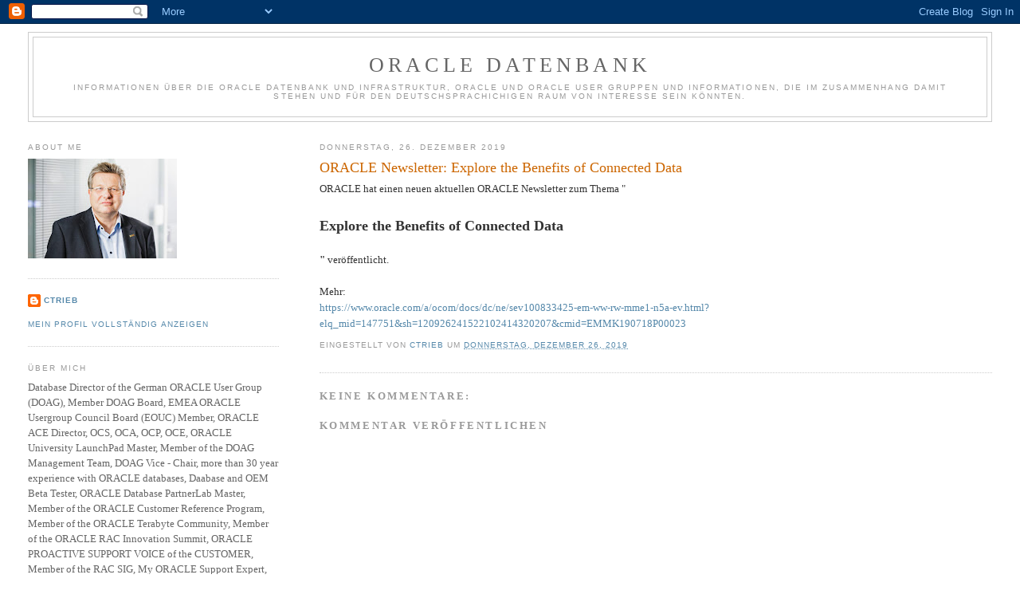

--- FILE ---
content_type: text/html; charset=UTF-8
request_url: https://christiantrieb.blogspot.com/2019/12/oracle-newsletter-explore-benefits-of.html
body_size: 18319
content:
<!DOCTYPE html>
<html dir='ltr'>
<head>
<link href='https://www.blogger.com/static/v1/widgets/2944754296-widget_css_bundle.css' rel='stylesheet' type='text/css'/>
<meta content='text/html; charset=UTF-8' http-equiv='Content-Type'/>
<meta content='blogger' name='generator'/>
<link href='https://christiantrieb.blogspot.com/favicon.ico' rel='icon' type='image/x-icon'/>
<link href='http://christiantrieb.blogspot.com/2019/12/oracle-newsletter-explore-benefits-of.html' rel='canonical'/>
<link rel="alternate" type="application/atom+xml" title="ORACLE Datenbank - Atom" href="https://christiantrieb.blogspot.com/feeds/posts/default" />
<link rel="alternate" type="application/rss+xml" title="ORACLE Datenbank - RSS" href="https://christiantrieb.blogspot.com/feeds/posts/default?alt=rss" />
<link rel="service.post" type="application/atom+xml" title="ORACLE Datenbank - Atom" href="https://draft.blogger.com/feeds/4798604182010848948/posts/default" />

<link rel="alternate" type="application/atom+xml" title="ORACLE Datenbank - Atom" href="https://christiantrieb.blogspot.com/feeds/8006749821751119981/comments/default" />
<!--Can't find substitution for tag [blog.ieCssRetrofitLinks]-->
<meta content='http://christiantrieb.blogspot.com/2019/12/oracle-newsletter-explore-benefits-of.html' property='og:url'/>
<meta content='ORACLE Newsletter: Explore the Benefits of Connected Data ' property='og:title'/>
<meta content='ORACLE hat einen neuen aktuellen ORACLE Newsletter zum Thema &quot;   Explore the Benefits of Connected Data   &quot;  veröffentlicht.   Mehr:  https:...' property='og:description'/>
<title>ORACLE Datenbank: ORACLE Newsletter: Explore the Benefits of Connected Data </title>
<style id='page-skin-1' type='text/css'><!--
/*
-----------------------------------------------
Blogger Template Style
Name:     Minima Lefty Stretch
Date:     14 Jul 2006
----------------------------------------------- */
/* Use this with templates/template-twocol.html */
body {
background:#ffffff;
margin:0;
color:#333333;
font:x-small Georgia Serif;
font-size/* */:/**/small;
font-size: /**/small;
text-align: center;
}
a:link {
color:#5588aa;
text-decoration:none;
}
a:visited {
color:#999999;
text-decoration:none;
}
a:hover {
color:#cc6600;
text-decoration:underline;
}
a img {
border-width:0;
}
/* Header
-----------------------------------------------
*/
#header-wrapper {
margin:0 2% 10px;
border:1px solid #cccccc;
}
#header-inner {
background-position: center;
margin-left: auto;
margin-right: auto;
}
#header {
margin: 5px;
border: 1px solid #cccccc;
text-align: center;
color:#666666;
}
#header h1 {
margin:5px 5px 0;
padding:15px 20px .25em;
line-height:1.2em;
text-transform:uppercase;
letter-spacing:.2em;
font: normal normal 200% Georgia, Serif;
}
#header a {
color:#666666;
text-decoration:none;
}
#header a:hover {
color:#666666;
}
#header .description {
margin:0 5px 5px;
padding:0 20px 15px;
text-transform:uppercase;
letter-spacing:.2em;
line-height: 1.4em;
font: normal normal 78% 'Trebuchet MS', Trebuchet, Arial, Verdana, Sans-serif;
color: #999999;
}
#header img {
margin-left: auto;
margin-right: auto;
}
/* Outer-Wrapper
----------------------------------------------- */
#outer-wrapper {
margin:0;
padding:10px;
text-align:left;
font: normal normal 100% Georgia, Serif;
}
#main-wrapper {
margin-right: 2%;
width: 67%;
float: right;
display: inline;       /* fix for doubling margin in IE */
word-wrap: break-word; /* fix for long text breaking sidebar float in IE */
overflow: hidden;      /* fix for long non-text content breaking IE sidebar float */
}
#sidebar-wrapper {
margin-left: 2%;
width: 25%;
float: left;
display: inline;       /* fix for doubling margin in IE */
word-wrap: break-word; /* fix for long text breaking sidebar float in IE */
overflow: hidden;      /* fix for long non-text content breaking IE sidebar float */
}
/* Headings
----------------------------------------------- */
h2 {
margin:1.5em 0 .75em;
font:normal normal 78% 'Trebuchet MS',Trebuchet,Arial,Verdana,Sans-serif;
line-height: 1.4em;
text-transform:uppercase;
letter-spacing:.2em;
color:#999999;
}
/* Posts
-----------------------------------------------
*/
h2.date-header {
margin:1.5em 0 .5em;
}
.post {
margin:.5em 0 1.5em;
border-bottom:1px dotted #cccccc;
padding-bottom:1.5em;
}
.post h3 {
margin:.25em 0 0;
padding:0 0 4px;
font-size:140%;
font-weight:normal;
line-height:1.4em;
color:#cc6600;
}
.post h3 a, .post h3 a:visited, .post h3 strong {
display:block;
text-decoration:none;
color:#cc6600;
font-weight:normal;
}
.post h3 strong, .post h3 a:hover {
color:#333333;
}
.post-body {
margin:0 0 .75em;
line-height:1.6em;
}
.post-body blockquote {
line-height:1.3em;
}
.post-footer {
margin: .75em 0;
color:#999999;
text-transform:uppercase;
letter-spacing:.1em;
font: normal normal 78% 'Trebuchet MS', Trebuchet, Arial, Verdana, Sans-serif;
line-height: 1.4em;
}
.comment-link {
margin-left:.6em;
}
.post img, table.tr-caption-container {
padding:4px;
border:1px solid #cccccc;
}
.tr-caption-container img {
border: none;
padding: 0;
}
.post blockquote {
margin:1em 20px;
}
.post blockquote p {
margin:.75em 0;
}
/* Comments
----------------------------------------------- */
#comments h4 {
margin:1em 0;
font-weight: bold;
line-height: 1.4em;
text-transform:uppercase;
letter-spacing:.2em;
color: #999999;
}
#comments-block {
margin:1em 0 1.5em;
line-height:1.6em;
}
#comments-block .comment-author {
margin:.5em 0;
}
#comments-block .comment-body {
margin:.25em 0 0;
}
#comments-block .comment-footer {
margin:-.25em 0 2em;
line-height: 1.4em;
text-transform:uppercase;
letter-spacing:.1em;
}
#comments-block .comment-body p {
margin:0 0 .75em;
}
.deleted-comment {
font-style:italic;
color:gray;
}
.feed-links {
clear: both;
line-height: 2.5em;
}
#blog-pager-newer-link {
float: left;
}
#blog-pager-older-link {
float: right;
}
#blog-pager {
text-align: center;
}
/* Sidebar Content
----------------------------------------------- */
.sidebar {
color: #666666;
line-height: 1.5em;
}
.sidebar ul {
list-style:none;
margin:0 0 0;
padding:0 0 0;
}
.sidebar li {
margin:0;
padding-top:0;
padding-right:0;
padding-bottom:.25em;
padding-left:15px;
text-indent:-15px;
line-height:1.5em;
}
.sidebar .widget, .main .widget {
border-bottom:1px dotted #cccccc;
margin:0 0 1.5em;
padding:0 0 1.5em;
}
.main .Blog {
border-bottom-width: 0;
}
/* Profile
----------------------------------------------- */
.profile-img {
float: left;
margin-top: 0;
margin-right: 5px;
margin-bottom: 5px;
margin-left: 0;
padding: 4px;
border: 1px solid #cccccc;
}
.profile-data {
margin:0;
text-transform:uppercase;
letter-spacing:.1em;
font: normal normal 78% 'Trebuchet MS', Trebuchet, Arial, Verdana, Sans-serif;
color: #999999;
font-weight: bold;
line-height: 1.6em;
}
.profile-datablock {
margin:.5em 0 .5em;
}
.profile-textblock {
margin: 0.5em 0;
line-height: 1.6em;
}
.profile-link {
font: normal normal 78% 'Trebuchet MS', Trebuchet, Arial, Verdana, Sans-serif;
text-transform: uppercase;
letter-spacing: .1em;
}
/* Footer
----------------------------------------------- */
#footer {
width:660px;
clear:both;
margin:0 auto;
padding-top:15px;
line-height: 1.6em;
text-transform:uppercase;
letter-spacing:.1em;
text-align: center;
}

--></style>
<link href='https://draft.blogger.com/dyn-css/authorization.css?targetBlogID=4798604182010848948&amp;zx=9b9508ac-f203-48b2-8d67-78777b0c8ec0' media='none' onload='if(media!=&#39;all&#39;)media=&#39;all&#39;' rel='stylesheet'/><noscript><link href='https://draft.blogger.com/dyn-css/authorization.css?targetBlogID=4798604182010848948&amp;zx=9b9508ac-f203-48b2-8d67-78777b0c8ec0' rel='stylesheet'/></noscript>
<meta name='google-adsense-platform-account' content='ca-host-pub-1556223355139109'/>
<meta name='google-adsense-platform-domain' content='blogspot.com'/>

</head>
<body>
<div class='navbar section' id='navbar'><div class='widget Navbar' data-version='1' id='Navbar1'><script type="text/javascript">
    function setAttributeOnload(object, attribute, val) {
      if(window.addEventListener) {
        window.addEventListener('load',
          function(){ object[attribute] = val; }, false);
      } else {
        window.attachEvent('onload', function(){ object[attribute] = val; });
      }
    }
  </script>
<div id="navbar-iframe-container"></div>
<script type="text/javascript" src="https://apis.google.com/js/platform.js"></script>
<script type="text/javascript">
      gapi.load("gapi.iframes:gapi.iframes.style.bubble", function() {
        if (gapi.iframes && gapi.iframes.getContext) {
          gapi.iframes.getContext().openChild({
              url: 'https://draft.blogger.com/navbar/4798604182010848948?po\x3d8006749821751119981\x26origin\x3dhttps://christiantrieb.blogspot.com',
              where: document.getElementById("navbar-iframe-container"),
              id: "navbar-iframe"
          });
        }
      });
    </script><script type="text/javascript">
(function() {
var script = document.createElement('script');
script.type = 'text/javascript';
script.src = '//pagead2.googlesyndication.com/pagead/js/google_top_exp.js';
var head = document.getElementsByTagName('head')[0];
if (head) {
head.appendChild(script);
}})();
</script>
</div></div>
<div id='outer-wrapper'><div id='wrap2'>
<!-- skip links for text browsers -->
<span id='skiplinks' style='display:none;'>
<a href='#main'>skip to main </a> |
      <a href='#sidebar'>skip to sidebar</a>
</span>
<div id='header-wrapper'>
<div class='header section' id='header'><div class='widget Header' data-version='1' id='Header1'>
<div id='header-inner'>
<div class='titlewrapper'>
<h1 class='title'>
<a href='https://christiantrieb.blogspot.com/'>
ORACLE Datenbank
</a>
</h1>
</div>
<div class='descriptionwrapper'>
<p class='description'><span>Informationen über die ORACLE Datenbank und Infrastruktur, ORACLE und ORACLE User Gruppen und Informationen, die im Zusammenhang damit stehen und für den deutschsprachichigen Raum von Interesse sein könnten.</span></p>
</div>
</div>
</div></div>
</div>
<div id='content-wrapper'>
<div id='crosscol-wrapper' style='text-align:center'>
<div class='crosscol no-items section' id='crosscol'></div>
</div>
<div id='main-wrapper'>
<div class='main section' id='main'><div class='widget Blog' data-version='1' id='Blog1'>
<div class='blog-posts hfeed'>

          <div class="date-outer">
        
<h2 class='date-header'><span>Donnerstag, 26. Dezember 2019</span></h2>

          <div class="date-posts">
        
<div class='post-outer'>
<div class='post hentry uncustomized-post-template' itemprop='blogPost' itemscope='itemscope' itemtype='http://schema.org/BlogPosting'>
<meta content='4798604182010848948' itemprop='blogId'/>
<meta content='8006749821751119981' itemprop='postId'/>
<a name='8006749821751119981'></a>
<h3 class='post-title entry-title' itemprop='name'>
ORACLE Newsletter: Explore the Benefits of Connected Data 
</h3>
<div class='post-header'>
<div class='post-header-line-1'></div>
</div>
<div class='post-body entry-content' id='post-body-8006749821751119981' itemprop='description articleBody'>
ORACLE hat einen neuen aktuellen ORACLE Newsletter zum Thema "<br />
<br />
<span class="tmptitle"><b><span style="color: #2b2b2b; font-family: &quot;arial&quot; , sans-serif; font-size: 27.0pt;"></span></b></span><span style="font-size: xx-small;"></span><span style="font-size: xx-small;"><b><span style="font-family: &quot;tahoma&quot; , sans-serif;"></span></b></span><span style="font-size: xx-small;"><span style="font-size: xx-small;"><b><span style="font-family: &quot;tahoma&quot; , sans-serif;"><span title="Welcher Linux-Support erfüllt Ihre Anforderungen am besten?"><span title="Beschleunigen Sie Ihre DevOps"></span></span></span></b></span></span><span style="font-size: xx-small;"><span style="font-size: medium;"><b><span style="font-family: &quot;tahoma&quot; , sans-serif;"><span title="Welcher Linux-Support erfüllt Ihre Anforderungen am besten?"><span title="Beschleunigen Sie Ihre DevOps"><span title="How to drive business growth with data"></span></span></span></span></b></span></span><span style="font-size: xx-small;"><b><span style="font-size: large;">Explore the Benefits of Connected Data</span></b><br />
</span><br />
<span class="tmpTitle"><b>"</b></span> veröffentlicht.<br />
<br />
Mehr:<br />
<a href="https://www.oracle.com/a/ocom/docs/dc/ne/sev100833425-em-ww-rw-mme1-n5a-ev.html?elq_mid=147751&amp;sh=120926241522102414320207&amp;cmid=EMMK190718P00023">https://www.oracle.com/a/ocom/docs/dc/ne/sev100833425-em-ww-rw-mme1-n5a-ev.html?elq_mid=147751&amp;sh=120926241522102414320207&amp;cmid=EMMK190718P00023</a>
<div style='clear: both;'></div>
</div>
<div class='post-footer'>
<div class='post-footer-line post-footer-line-1'>
<span class='post-author vcard'>
Eingestellt von
<span class='fn' itemprop='author' itemscope='itemscope' itemtype='http://schema.org/Person'>
<meta content='https://draft.blogger.com/profile/12756224502101038293' itemprop='url'/>
<a class='g-profile' href='https://draft.blogger.com/profile/12756224502101038293' rel='author' title='author profile'>
<span itemprop='name'>CTrieb</span>
</a>
</span>
</span>
<span class='post-timestamp'>
um
<meta content='http://christiantrieb.blogspot.com/2019/12/oracle-newsletter-explore-benefits-of.html' itemprop='url'/>
<a class='timestamp-link' href='https://christiantrieb.blogspot.com/2019/12/oracle-newsletter-explore-benefits-of.html' rel='bookmark' title='permanent link'><abbr class='published' itemprop='datePublished' title='2019-12-26T15:04:00+01:00'>Donnerstag, Dezember 26, 2019</abbr></a>
</span>
<span class='post-comment-link'>
</span>
<span class='post-icons'>
<span class='item-control blog-admin pid-1276974999'>
<a href='https://draft.blogger.com/post-edit.g?blogID=4798604182010848948&postID=8006749821751119981&from=pencil' title='Post bearbeiten'>
<img alt='' class='icon-action' height='18' src='https://resources.blogblog.com/img/icon18_edit_allbkg.gif' width='18'/>
</a>
</span>
</span>
<div class='post-share-buttons goog-inline-block'>
</div>
</div>
<div class='post-footer-line post-footer-line-2'>
<span class='post-labels'>
</span>
</div>
<div class='post-footer-line post-footer-line-3'>
<span class='post-location'>
</span>
</div>
</div>
</div>
<div class='comments' id='comments'>
<a name='comments'></a>
<h4>Keine Kommentare:</h4>
<div id='Blog1_comments-block-wrapper'>
<dl class='avatar-comment-indent' id='comments-block'>
</dl>
</div>
<p class='comment-footer'>
<div class='comment-form'>
<a name='comment-form'></a>
<h4 id='comment-post-message'>Kommentar veröffentlichen</h4>
<p>
</p>
<a href='https://draft.blogger.com/comment/frame/4798604182010848948?po=8006749821751119981&hl=de&saa=85391&origin=https://christiantrieb.blogspot.com' id='comment-editor-src'></a>
<iframe allowtransparency='true' class='blogger-iframe-colorize blogger-comment-from-post' frameborder='0' height='410px' id='comment-editor' name='comment-editor' src='' width='100%'></iframe>
<script src='https://www.blogger.com/static/v1/jsbin/2830521187-comment_from_post_iframe.js' type='text/javascript'></script>
<script type='text/javascript'>
      BLOG_CMT_createIframe('https://draft.blogger.com/rpc_relay.html');
    </script>
</div>
</p>
</div>
</div>

        </div></div>
      
</div>
<div class='blog-pager' id='blog-pager'>
<span id='blog-pager-newer-link'>
<a class='blog-pager-newer-link' href='https://christiantrieb.blogspot.com/2019/12/oracle-mysql-live-ondemand-webcasts.html' id='Blog1_blog-pager-newer-link' title='Neuerer Post'>Neuerer Post</a>
</span>
<span id='blog-pager-older-link'>
<a class='blog-pager-older-link' href='https://christiantrieb.blogspot.com/2019/12/doag-2020-noon2noon-oracle-und-vmware.html' id='Blog1_blog-pager-older-link' title='Älterer Post'>Älterer Post</a>
</span>
<a class='home-link' href='https://christiantrieb.blogspot.com/'>Startseite</a>
</div>
<div class='clear'></div>
<div class='post-feeds'>
<div class='feed-links'>
Abonnieren
<a class='feed-link' href='https://christiantrieb.blogspot.com/feeds/8006749821751119981/comments/default' target='_blank' type='application/atom+xml'>Kommentare zum Post (Atom)</a>
</div>
</div>
</div></div>
</div>
<div id='sidebar-wrapper'>
<div class='sidebar section' id='sidebar'><div class='widget Image' data-version='1' id='Image1'>
<h2>About me</h2>
<div class='widget-content'>
<img alt='About me' height='125' id='Image1_img' src='https://blogger.googleusercontent.com/img/a/AVvXsEgxxRdXQcBF2yrulbvOQMLWDcaj0bz8MJ5qwl9hpBJ9z7e-Lb_YjNe1ylQIXb7cCWCLDpJug_jJ60OCPFiSEYuR-5g_8IPFPuXEBMzuBK5lNS_Qd4DOd4S9iteSZFin76DKXd4bAhfIFdBEtPwgkGfzHBWwOgC0F5cjDFdfGOBj4uKxOgDSUOQj7bmhKq8=s187' width='187'/>
<br/>
</div>
<div class='clear'></div>
</div><div class='widget Profile' data-version='1' id='Profile1'>
<div class='widget-content'>
<dl class='profile-datablock'>
<dt class='profile-data'>
<a class='profile-name-link g-profile' href='https://draft.blogger.com/profile/12756224502101038293' rel='author' style='background-image: url(//draft.blogger.com/img/logo-16.png);'>
CTrieb
</a>
</dt>
<dd class='profile-data'>
</dd>
</dl>
<a class='profile-link' href='https://draft.blogger.com/profile/12756224502101038293' rel='author'>Mein Profil vollständig anzeigen</a>
<div class='clear'></div>
</div>
</div><div class='widget Text' data-version='1' id='Text2'>
<h2 class='title'>Über mich</h2>
<div class='widget-content'>
Database Director of the German ORACLE User Group (DOAG), Member DOAG Board, EMEA ORACLE Usergroup Council Board (EOUC) Member, ORACLE ACE  Director, OCS, OCA, OCP, OCE, ORACLE University LaunchPad Master, Member of the DOAG Management Team, DOAG Vice -  Chair, more than 30 year experience with ORACLE databases, Daabase and OEM Beta Tester, ORACLE Database PartnerLab Master,  Member of the ORACLE Customer Reference Program,  Member of the ORACLE Terabyte Community,  Member of the ORACLE RAC Innovation Summit, ORACLE PROACTIVE SUPPORT VOICE of the CUSTOMER,  Member of the RAC SIG, My ORACLE Support Expert, ORACLE Community Super Elite, ORACLE Cloud Customer Connect Black Diamond, Visiting the best Restaurants of the World<br />
</div>
<div class='clear'></div>
</div><div class='widget Image' data-version='1' id='Image12'>
<h2>DOAG Datenbank</h2>
<div class='widget-content'>
<a href='https://datenbank.doag.org/de/home/'>
<img alt='DOAG Datenbank' height='62' id='Image12_img' src='https://blogger.googleusercontent.com/img/a/AVvXsEhdQ8KEaJcl0yJagAIN9Yls7IxNfPmHQv_AmktUH47zcDM2ygNzG26xSetHme7ac4WeztxAwaygpPWyJIe3Kk-xjlnm2gG53XkvQrOsrHkngtnD5gSYVoIz48K7_MlIU-sbzSafP39ocM-CtgU73F6l0o-qepj22IEtdNNST8n4ikQ1LiFp2YxSbAceVkI=s187' width='187'/>
</a>
<br/>
</div>
<div class='clear'></div>
</div><div class='widget Image' data-version='1' id='Image16'>
<h2>DOAG Konferenz + Ausstellung</h2>
<div class='widget-content'>
<a href='https://anwenderkonferenz.doag.org/de/home/'>
<img alt='DOAG Konferenz + Ausstellung' height='94' id='Image16_img' src='https://blogger.googleusercontent.com/img/a/AVvXsEgH3bSNrwz6buPxeu5yu4uugeI4XdM_uCjLi8oAPUKViSjmzqJDL4PKyO1IJtNeO8913YOAHr_hhTpB7vQTPvqbPEeFwonxXZJx5EKaE5amHKkKXYesj2B3-zXCUsezUXL5g-zP2J60ZhbBwLI_KpR-_Ob1riVULRdzU6JUqcHqMjci0q0bM6qFns4IKLc=s187' width='187'/>
</a>
<br/>
</div>
<div class='clear'></div>
</div><div class='widget Image' data-version='1' id='Image5'>
<h2>ORACLE Cloud World 2024</h2>
<div class='widget-content'>
<a href='https://www.oracle.com/cloudworld/'>
<img alt='ORACLE Cloud World 2024' height='94' id='Image5_img' src='https://blogger.googleusercontent.com/img/a/AVvXsEizjoWppmCLWMmJ3bOrnUg9nvWskg82L5RcKOWgF-q1SEyBfPmn_TwZD8ku5TgFeoUXFEtTVoljYqfKgqS1QezNk8AK3w8ZsG1PG7fpcNcPZCwc6CUHOgTBxcyYaNJT1vbd_8qTW3NIELHkBpaZdoCAVdZjSQlHGr3b2ddVFyqqDP90MfqQT0PcT1D6lug=s187' width='187'/>
</a>
<br/>
</div>
<div class='clear'></div>
</div><div class='widget Image' data-version='1' id='Image3'>
<div class='widget-content'>
<a href='http://apex.oracle.com/pls/otn/f?p=19297:4:8464482176407::NO:4:P4_ID:2480'>
<img alt='' height='45' id='Image3_img' src='https://blogger.googleusercontent.com/img/b/R29vZ2xl/AVvXsEhGULM50svyMO7uTACTGSYHjyLfA_LUCA3Lq47c491TV7n09ZBWw4LeW0RjXlL84v17e_yxiSpx3xqKWEkJ_QfgZfl089CW5qgQKhvgsEJ_2RLeP78W8QRWiFxPR1fh45TWv8Ofkv6yqic/s150/ACE_Director.jpg' width='121'/>
</a>
<br/>
</div>
<div class='clear'></div>
</div><div class='widget Image' data-version='1' id='Image27'>
<h2>ORACLE ACE Director Profile</h2>
<div class='widget-content'>
<img alt='ORACLE ACE Director Profile' height='215' id='Image27_img' src='https://blogger.googleusercontent.com/img/a/AVvXsEg6CYSdIT3BTduqmOauWIdMznwe4dcxUkBM54xFO8a3OcwTImZZCI2OPtO2XyPmF66P9JhPBcqDMq5M0SA8c24KLsVfNUEoLaDji-qXy9EQvgCrpIkS-7VWx4S8ZE2zSuxxqiH7tT_xzyUHEUyf5Nl4cgg8RvBjMIb1XWJ4Ai5CXwm3VBv1USnOmnnYpFY=s215' width='215'/>
<br/>
</div>
<div class='clear'></div>
</div><div class='widget Image' data-version='1' id='Image8'>
<h2>.</h2>
<div class='widget-content'>
<img alt='.' height='120' id='Image8_img' src='https://blogger.googleusercontent.com/img/b/R29vZ2xl/AVvXsEj-Z_UdCpG1WocRb6TFzpna6JLO8C0C3wkyVZDfY4EhYSeY2XrU2DwKIFTjLchQNTnHFjSVEPiybjm2cdnp01T1RAZjVq3i01zpJm_nAqMXq6KHfWZHP1SZopH_IjKAxnkAlRbvZXuz8nc/s1600/ORealAppClu11gGridInfAdmin_clr.gif' width='141'/>
<br/>
</div>
<div class='clear'></div>
</div><div class='widget Image' data-version='1' id='Image18'>
<h2>.</h2>
<div class='widget-content'>
<img alt='.' height='94' id='Image18_img' src='https://blogger.googleusercontent.com/img/b/R29vZ2xl/AVvXsEiDgbsJE0GKR8e40R6qoqOOutHnCIKBteD6GDRCjlLZ5tKleimLiaNkJqw4jgXV6B0KhVQjKWzxPa4nhrJ1sT7tnJlBE6tGiuHlvWdoLsQO8pgk14CV4ZlTey9ZBE-Kpwv7r0m-poFjgM8/s1600/O_Database12c_Admin_Professional_clr.gif' width='136'/>
<br/>
</div>
<div class='clear'></div>
</div><div class='widget Image' data-version='1' id='Image15'>
<h2>.</h2>
<div class='widget-content'>
<img alt='.' height='95' id='Image15_img' src='https://blogger.googleusercontent.com/img/b/R29vZ2xl/AVvXsEh6pvNF3xlGxNzezrvyLR8QzTssnSDCHsBiFAvR9_dtHAIGGAD7pyWeATnjtPE3IxY6E7ubl06DBGOctXDcDSjSyKfAQ0Fw2qCqQatXh5uhbzSHf9fWlFrzDiTt0EVvyv3LghdkQV8vUG0/s1600/OCP_ODb11gAdmin_clr.gif' width='142'/>
<br/>
</div>
<div class='clear'></div>
</div><div class='widget Image' data-version='1' id='Image11'>
<div class='widget-content'>
<img alt='' height='96' id='Image11_img' src='https://blogger.googleusercontent.com/img/b/R29vZ2xl/AVvXsEgeCA92m6U7yAQWnHfkZc9Bz6UwO45v0ro8mTNEkspWnmI1dae_5YDF6n7fFB1LEn9DriCOKDvm5SG_wTHGcplkJbYhjowRD2t2gvJ7m1FM6pvbhduUpEeA32qle0th0NryhsQmetzPCrk/s195/OCA_ODb11gAdmin_clr.gif' width='126'/>
<br/>
</div>
<div class='clear'></div>
</div><div class='widget Image' data-version='1' id='Image6'>
<div class='widget-content'>
<img alt='' height='69' id='Image6_img' src='https://blogger.googleusercontent.com/img/b/R29vZ2xl/AVvXsEhtFKTHeK2gguML8rGMu-igIploEESefAXiYoVc1d80qD3DaXnJW9YhevHG95gIeg4C2UOR-xfO5i1hZ9DfHJodMZuBbFvCKgjJAIem-JJ3FhK-aSJSy8OvT17OIYsKSoEr9t-oXE8J4UA/s187/O_Certified+Specialist_clr.gif' width='127'/>
<br/>
</div>
<div class='clear'></div>
</div><div class='widget Image' data-version='1' id='Image17'>
<h2>.</h2>
<div class='widget-content'>
<img alt='.' height='120' id='Image17_img' src='https://blogger.googleusercontent.com/img/b/R29vZ2xl/AVvXsEilsdNEMxpZrGUACF7kFFg6ad9zX_cYs9OKSsi_EgnzRGbPSlPzpVwmx2i_PG-J7SJ4U73oviDKUxLTCrgM8DtC9K852TraZmdeoseYZv59UwmP1VYMQZfRgBnVmN2Jnchb9gFGsDIyV1U/s1600/O_CertSpec_ExadataDBMchnMdlsX32_X38_clr.gif' width='125'/>
<br/>
</div>
<div class='clear'></div>
</div><div class='widget Image' data-version='1' id='Image7'>
<div class='widget-content'>
<img alt='' height='93' id='Image7_img' src='https://blogger.googleusercontent.com/img/b/R29vZ2xl/AVvXsEhd2EyvQ6RLTcX2zEl0YG2Indufj62XKcIbDqR8QND0hm017jL3AhiV1ktWfpCU0ce9zlk-L8oYvon5Dy-6YsiM-KbIgE6WQIw0Ei4CnYXiENFDAbhUh7fIF9fLsB7M0Po5YTF8b_vJGSs/s187/OPN_CertSpec_OracleDatabase_clr.gif' width='125'/>
<br/>
</div>
<div class='clear'></div>
</div><div class='widget Image' data-version='1' id='Image14'>
<h2>.</h2>
<div class='widget-content'>
<img alt='.' height='106' id='Image14_img' src='https://blogger.googleusercontent.com/img/b/R29vZ2xl/AVvXsEiz8aiLAWzLvvM_AYExo0-f1VoDlGOZfHcxavgPuqYFoKuVSEqEPRqtN06FrHIx3TKMqGIOv8XRt1nakOJV-qsuO0-UKJRIkMI20H54qewOh9ifLgi93CLHGa8ldud-Z7GW8Uz3NPGOyck/s1600/OPN_CertSpec_OracleRAC_clr.gif' width='125'/>
<br/>
</div>
<div class='clear'></div>
</div><div class='widget Image' data-version='1' id='Image10'>
<div class='widget-content'>
<img alt='' height='93' id='Image10_img' src='https://blogger.googleusercontent.com/img/b/R29vZ2xl/AVvXsEhhff04sv0mLP6cO-RJCQWQvqmcZsBrRb3Mf-kYO4hyphenhyphentD8Wha_rVsbsYZDk3zI_5nJZd4ODD_GYhCY1L0HYo0ZAio9_Qvb4-h8fwh1PloI-XCkOugrYS1xDKTFyj2i28usX56JFzJ0YaIU/s187/OPN_CertSpec_EnterpriseManager_clr.gif' width='125'/>
<br/>
</div>
<div class='clear'></div>
</div><div class='widget Image' data-version='1' id='Image28'>
<h2>DBA Pioneer</h2>
<div class='widget-content'>
<img alt='DBA Pioneer' height='195' id='Image28_img' src='https://blogger.googleusercontent.com/img/b/R29vZ2xl/AVvXsEhRw-HnzGgUmNSnU5ffbCYWEsgDitc39rTie9yqrtGlo6KFG30EtQ6gpvmVH05F7uNQdY-6UsCEagpUOBXlX3ttUDKG9JUHXyB8Gh7vPgZ-MrfXZm9CugiOFP98DdWkYUWUHjpdOS__uTU/s1600/Pioneer-Badge_2020.png' width='187'/>
<br/>
</div>
<div class='clear'></div>
</div><div class='widget Image' data-version='1' id='Image2'>
<div class='widget-content'>
<a href='http://www.doag.org/'>
<img alt='' height='64' id='Image2_img' src='https://blogger.googleusercontent.com/img/b/R29vZ2xl/AVvXsEiMU-OU9uTdSaBHJz9r7loAYnCaS0EoJSghOGlgpaKB0RYWjj4Mfj5ROB9ZuY6OlD3eq_-vFMUPUMwmlTBgogdG5pC0lGuxdmsxnJS3HtH_-elmITlEQxmIfsxPfKuFcKpJeKrF7d9LpJs/s187/doag-logo-left_r64.gif' width='184'/>
</a>
<br/>
</div>
<div class='clear'></div>
</div><div class='widget Image' data-version='1' id='Image22'>
<h2>.</h2>
<div class='widget-content'>
<img alt='.' height='96' id='Image22_img' src='https://blogger.googleusercontent.com/img/b/R29vZ2xl/AVvXsEjFThqS8nvi9ZtOEmao5NF_aDxFPSXTruTqlA_6C0R9Td7S-TtbsoxU7v07qjsAxZY6BO1ywhLi_DqeOJ5cADDA5wRSRZR2NSmqbFt5Yfztn3TQs5-dyGjrOaIv1GzHnp7LEPQXJ1lpObk/s1600-r/O_SpecPlat_OracleExadataDatabaseMachine_clr.gif' width='187'/>
<br/>
</div>
<div class='clear'></div>
</div><div class='widget Image' data-version='1' id='Image21'>
<h2>.</h2>
<div class='widget-content'>
<img alt='.' height='81' id='Image21_img' src='https://blogger.googleusercontent.com/img/b/R29vZ2xl/AVvXsEitvj2lfSzi-gGLH88B-IWs18sdMsHCcEYtmSu0LVtK7jWNLqS7ITp7adFsJhD5upPB4QNYFyq5gZr05lEEPhAlR8xERDj0DkWaar-dxnBC0Ht1rU_RAwVgEShw4G1adDpzLPhRjhJ7I04/s187/O_SpecPlat_OracleDB12c_clr.gif' width='187'/>
<br/>
</div>
<div class='clear'></div>
</div><div class='widget Image' data-version='1' id='Image9'>
<h2>.</h2>
<div class='widget-content'>
<img alt='.' height='81' id='Image9_img' src='https://blogger.googleusercontent.com/img/b/R29vZ2xl/AVvXsEiLI4HfOlGKROCKsukdwrBcNtB3IFL_Wuv2HjwsHKsQ5xSKcRCudX1VUxyWl-5FbQPlN8rViU-BgEWKT_PLsH7MNSFSIediqhf5X4m38ZygN1HCvx1y0xciCz3L7Eeo8NfH-gNyhB8Uyo8/s1600-r/O_SpecPlat_OracleEntMngr12c_clr.gif' width='187'/>
<br/>
</div>
<div class='clear'></div>
</div><div class='widget Image' data-version='1' id='Image20'>
<h2>.</h2>
<div class='widget-content'>
<a href='https://solutions.oracle.com/scwar/scr/Partner/SCPP-PARAGON-DATA.html'>
<img alt='.' height='94' id='Image20_img' src='https://blogger.googleusercontent.com/img/b/R29vZ2xl/AVvXsEhYTrwXJCRaLdzCw4Q95-gFS-5kK4LVM23wVGZPMSUhjAumH6rQPoeWEjkjaRwGtJRi0tx2eEaHgztxjmsHfBhiRAMbKqC467reznHrdIBGJxdXc2WSCCDV8lipQ9IufABtbD1YpHwEkRw/s1600-r/O_SpecPlat_OracleRAC11g_clr.gif' width='187'/>
</a>
<br/>
</div>
<div class='clear'></div>
</div><div class='widget Image' data-version='1' id='Image19'>
<h2>.</h2>
<div class='widget-content'>
<img alt='.' height='80' id='Image19_img' src='https://blogger.googleusercontent.com/img/b/R29vZ2xl/AVvXsEimfWrxodFVUxlPHFo6TJLtvFWEZ_cUMG1Q8x5UNEMvDOEZ8MmiSh0xaJpKlydcG-qsHgwO2QMukSeep9EQFfwphom5b1hihcNWIbUO1qafvQ9FLKkcS5G5lRnIbGw-DOL0XuJHtaL6ipc/s1600-r/O_SpecPlat_OracleLinux6_clr.gif' width='187'/>
<br/>
</div>
<div class='clear'></div>
</div><div class='widget Image' data-version='1' id='Image23'>
<h2>.</h2>
<div class='widget-content'>
<img alt='.' height='96' id='Image23_img' src='https://blogger.googleusercontent.com/img/b/R29vZ2xl/AVvXsEgzCkqTxJ2xJqxuS6ExbLAHTobD_G2fjg3yJnalWm5CFEIDyvA68YS3_FbI0l6mNySl11eOu_UtpeJ7PerKoFIlof1oQDhk7aMstTKfHQKOBpbr83knoewJBfgwZyQr955qKppGgu1G8VI/s1600/O_SpecPlat_Oracle-IaaS_clr_rgb.png' width='187'/>
<br/>
</div>
<div class='clear'></div>
</div><div class='widget Image' data-version='1' id='Image24'>
<div class='widget-content'>
<img alt='' height='80' id='Image24_img' src='https://blogger.googleusercontent.com/img/b/R29vZ2xl/AVvXsEgI6QAsM6onfokhCaHFEllndIJ7ewzs9llOPISXKhR2o3juq26XwS8Xi2O0hDaZHYKktt8eovbcdbUDY_Nhzwa6cckqsCz6BM5yoqzHQl-sqQDpaq3semcOeDniIgP5XGGF-yIC-27yX1s/s1600/O_SpecPlat_OracleMgmtCloud_clr_rgb.png' width='187'/>
<br/>
</div>
<div class='clear'></div>
</div><div class='widget Image' data-version='1' id='Image25'>
<h2>ORACLE University LaunchPad Master</h2>
<div class='widget-content'>
<img alt='ORACLE University LaunchPad Master' height='91' id='Image25_img' src='https://blogger.googleusercontent.com/img/b/R29vZ2xl/AVvXsEhTEEF8udEO4Yc3qpRyI7q5M0QAdWGD0xuTyuC3u23TKEPfDSt0tZbYBjwHZBo6wUgDHL5uFiYQc_bhFOwyR1R6BUWTNS0LVSpOcPnpI-HfSOPrTtiOFiBsP8JB4Syq2Rlxprl_AIMK-0g/s1600/Lauch_Master.png' width='187'/>
<br/>
</div>
<div class='clear'></div>
</div><div class='widget Image' data-version='1' id='Image4'>
<div class='widget-content'>
<a href='http://www.gi.de/'>
<img alt='' height='139' id='Image4_img' src='https://blogger.googleusercontent.com/img/b/R29vZ2xl/AVvXsEi56bmzALFjUpza8LwICyFn13jzv-_-UkPeLCcS3BfInbvWi1Lb6ac4nPUR-AD7RYB4JHJeWrsF2EGwqXtGCA7r_PbJ1_5NdhS36tDtNb1RVO6_0HGfYKZzDL-Nmoi93zTSQpJu6hzPb4E/s187/GI_Logo_farbig_300dpi.jpg' width='150'/>
</a>
<br/>
</div>
<div class='clear'></div>
</div><div class='widget HTML' data-version='1' id='HTML2'>
<div class='widget-content'>
<a href="http://www.xing.com/profile/Christian_Trieb" target="_blank" rel="me"><img src="https://lh3.googleusercontent.com/blogger_img_proxy/AEn0k_vJJbmNW6-PyazcEN5tdnf44Q1W04g49mWMjBn7xLeXFm12_f7txJXqpExc6EOusc30WHDGvW6nwUq_cgi9zS7cjd-iNx2N9DpA8titZNf2kw=s0-d" width="85" height="23" alt="Christian Trieb"></a>
</div>
<div class='clear'></div>
</div><div class='widget HTML' data-version='1' id='HTML1'>
<h2 class='title'>LinkedIn</h2>
<div class='widget-content'>
<script type="text/javascript" src="//platform.linkedin.com/in.js"></script><script type="in/share"></script>
</div>
<div class='clear'></div>
</div><div class='widget Label' data-version='1' id='Label1'>
<h2>Labels</h2>
<div class='widget-content list-label-widget-content'>
<ul>
<li>
<a dir='ltr' href='https://christiantrieb.blogspot.com/search/label/ACE'>ACE</a>
<span dir='ltr'>(1644)</span>
</li>
<li>
<a dir='ltr' href='https://christiantrieb.blogspot.com/search/label/ASM'>ASM</a>
<span dir='ltr'>(347)</span>
</li>
<li>
<a dir='ltr' href='https://christiantrieb.blogspot.com/search/label/Cloud'>Cloud</a>
<span dir='ltr'>(1400)</span>
</li>
<li>
<a dir='ltr' href='https://christiantrieb.blogspot.com/search/label/Conference'>Conference</a>
<span dir='ltr'>(1861)</span>
</li>
<li>
<a dir='ltr' href='https://christiantrieb.blogspot.com/search/label/Database'>Database</a>
<span dir='ltr'>(4762)</span>
</li>
<li>
<a dir='ltr' href='https://christiantrieb.blogspot.com/search/label/DOAG'>DOAG</a>
<span dir='ltr'>(4701)</span>
</li>
<li>
<a dir='ltr' href='https://christiantrieb.blogspot.com/search/label/Enterprise%20Manager'>Enterprise Manager</a>
<span dir='ltr'>(691)</span>
</li>
<li>
<a dir='ltr' href='https://christiantrieb.blogspot.com/search/label/Exadata'>Exadata</a>
<span dir='ltr'>(746)</span>
</li>
<li>
<a dir='ltr' href='https://christiantrieb.blogspot.com/search/label/Linux'>Linux</a>
<span dir='ltr'>(473)</span>
</li>
<li>
<a dir='ltr' href='https://christiantrieb.blogspot.com/search/label/MySQL'>MySQL</a>
<span dir='ltr'>(771)</span>
</li>
<li>
<a dir='ltr' href='https://christiantrieb.blogspot.com/search/label/OCP'>OCP</a>
<span dir='ltr'>(197)</span>
</li>
<li>
<a dir='ltr' href='https://christiantrieb.blogspot.com/search/label/Partner'>Partner</a>
<span dir='ltr'>(1567)</span>
</li>
<li>
<a dir='ltr' href='https://christiantrieb.blogspot.com/search/label/Postgres'>Postgres</a>
<span dir='ltr'>(102)</span>
</li>
<li>
<a dir='ltr' href='https://christiantrieb.blogspot.com/search/label/RAC'>RAC</a>
<span dir='ltr'>(575)</span>
</li>
<li>
<a dir='ltr' href='https://christiantrieb.blogspot.com/search/label/Schulung'>Schulung</a>
<span dir='ltr'>(717)</span>
</li>
<li>
<a dir='ltr' href='https://christiantrieb.blogspot.com/search/label/Sicherheit'>Sicherheit</a>
<span dir='ltr'>(768)</span>
</li>
<li>
<a dir='ltr' href='https://christiantrieb.blogspot.com/search/label/Support'>Support</a>
<span dir='ltr'>(848)</span>
</li>
<li>
<a dir='ltr' href='https://christiantrieb.blogspot.com/search/label/Tuning'>Tuning</a>
<span dir='ltr'>(460)</span>
</li>
<li>
<a dir='ltr' href='https://christiantrieb.blogspot.com/search/label/User%20Group'>User Group</a>
<span dir='ltr'>(1365)</span>
</li>
</ul>
<div class='clear'></div>
</div>
</div><div class='widget LinkList' data-version='1' id='LinkList1'>
<h2>Links</h2>
<div class='widget-content'>
<ul>
<li><a href='http://www.oracle.com/corporate/bmw-oracle-racing.html'>BMW ORACLE Racing</a></li>
<li><a href='http://paper.li/ctrieb'>Christian Trieb Daily</a></li>
<li><a href='http://blog.doag.org/'>DOAG Blog</a></li>
<li><a href='http://www.doag.org/'>Deutsche ORACLE Anwendergruppe</a></li>
<li><a href='https://blogs.oracle.com/dbacommunity_deutsch/'>Deutsche ORACLE DBA Community</a></li>
<li><a href='http://www.iouc.org/p/cm/ld/fid=31'>International ORACLE Community</a></li>
<li><a href='https://support.oracle.com/CSP/ui/flash.html'>My ORACLE Support</a></li>
<li><a href='https://communities.oracle.com/'>My ORACLE Support Community</a></li>
<li><a href='http://www.oracle.com/technetwork/community/oracle-ace/index.html'>ORACLE ACEs</a></li>
<li><a href='http://blogs.oracle.com/'>ORACLE Blogs</a></li>
<li><a href='http://www.oracle.com/index.html'>ORACLE Corporation</a></li>
<li><a href='http://customerconnect.oracle.com/p/cm/ld/fid=345'>ORACLE Customer Reference Program</a></li>
<li><a href='http://www.oracle.com/de/index.html'>ORACLE Deutschland</a></li>
<li><a href='http://events.oracle.com/search/search?group=Events&keyword='>ORACLE Events</a></li>
<li><a href='http://medianetwork.oracle.com/'>ORACLE Media Network</a></li>
<li><a href='http://www.oracle.com/partners/index.html'>ORACLE Partner Network</a></li>
<li><a href='http://www.oracle.com/us/corporate/press/index.html'>ORACLE Presse</a></li>
<li><a href='http://http//www.oraclewhitepapers.com/'>ORACLE White Papers</a></li>
<li><a href='http://wiki.oracle.com/'>ORACLE Wiki</a></li>
<li><a href='http://paper.li/ORA_DBA'>ORACLE_DBA Daily</a></li>
<li><a href='http://www.oracle.com/technetwork/index.html'>OTN</a></li>
<li><a href='http://www.oracleracsig.org/pls/apex/f?p=105:100:1176695255094130'>RAC SIG</a></li>
</ul>
<div class='clear'></div>
</div>
</div><div class='widget BlogArchive' data-version='1' id='BlogArchive1'>
<h2>Blog-Archiv</h2>
<div class='widget-content'>
<div id='ArchiveList'>
<div id='BlogArchive1_ArchiveList'>
<ul class='hierarchy'>
<li class='archivedate collapsed'>
<a class='toggle' href='javascript:void(0)'>
<span class='zippy'>

        &#9658;&#160;
      
</span>
</a>
<a class='post-count-link' href='https://christiantrieb.blogspot.com/2026/'>
2026
</a>
<span class='post-count' dir='ltr'>(78)</span>
<ul class='hierarchy'>
<li class='archivedate collapsed'>
<a class='toggle' href='javascript:void(0)'>
<span class='zippy'>

        &#9658;&#160;
      
</span>
</a>
<a class='post-count-link' href='https://christiantrieb.blogspot.com/2026/02/'>
Februar
</a>
<span class='post-count' dir='ltr'>(8)</span>
</li>
</ul>
<ul class='hierarchy'>
<li class='archivedate collapsed'>
<a class='toggle' href='javascript:void(0)'>
<span class='zippy'>

        &#9658;&#160;
      
</span>
</a>
<a class='post-count-link' href='https://christiantrieb.blogspot.com/2026/01/'>
Januar
</a>
<span class='post-count' dir='ltr'>(70)</span>
</li>
</ul>
</li>
</ul>
<ul class='hierarchy'>
<li class='archivedate collapsed'>
<a class='toggle' href='javascript:void(0)'>
<span class='zippy'>

        &#9658;&#160;
      
</span>
</a>
<a class='post-count-link' href='https://christiantrieb.blogspot.com/2025/'>
2025
</a>
<span class='post-count' dir='ltr'>(814)</span>
<ul class='hierarchy'>
<li class='archivedate collapsed'>
<a class='toggle' href='javascript:void(0)'>
<span class='zippy'>

        &#9658;&#160;
      
</span>
</a>
<a class='post-count-link' href='https://christiantrieb.blogspot.com/2025/12/'>
Dezember
</a>
<span class='post-count' dir='ltr'>(72)</span>
</li>
</ul>
<ul class='hierarchy'>
<li class='archivedate collapsed'>
<a class='toggle' href='javascript:void(0)'>
<span class='zippy'>

        &#9658;&#160;
      
</span>
</a>
<a class='post-count-link' href='https://christiantrieb.blogspot.com/2025/11/'>
November
</a>
<span class='post-count' dir='ltr'>(60)</span>
</li>
</ul>
<ul class='hierarchy'>
<li class='archivedate collapsed'>
<a class='toggle' href='javascript:void(0)'>
<span class='zippy'>

        &#9658;&#160;
      
</span>
</a>
<a class='post-count-link' href='https://christiantrieb.blogspot.com/2025/10/'>
Oktober
</a>
<span class='post-count' dir='ltr'>(74)</span>
</li>
</ul>
<ul class='hierarchy'>
<li class='archivedate collapsed'>
<a class='toggle' href='javascript:void(0)'>
<span class='zippy'>

        &#9658;&#160;
      
</span>
</a>
<a class='post-count-link' href='https://christiantrieb.blogspot.com/2025/09/'>
September
</a>
<span class='post-count' dir='ltr'>(58)</span>
</li>
</ul>
<ul class='hierarchy'>
<li class='archivedate collapsed'>
<a class='toggle' href='javascript:void(0)'>
<span class='zippy'>

        &#9658;&#160;
      
</span>
</a>
<a class='post-count-link' href='https://christiantrieb.blogspot.com/2025/08/'>
August
</a>
<span class='post-count' dir='ltr'>(46)</span>
</li>
</ul>
<ul class='hierarchy'>
<li class='archivedate collapsed'>
<a class='toggle' href='javascript:void(0)'>
<span class='zippy'>

        &#9658;&#160;
      
</span>
</a>
<a class='post-count-link' href='https://christiantrieb.blogspot.com/2025/07/'>
Juli
</a>
<span class='post-count' dir='ltr'>(80)</span>
</li>
</ul>
<ul class='hierarchy'>
<li class='archivedate collapsed'>
<a class='toggle' href='javascript:void(0)'>
<span class='zippy'>

        &#9658;&#160;
      
</span>
</a>
<a class='post-count-link' href='https://christiantrieb.blogspot.com/2025/06/'>
Juni
</a>
<span class='post-count' dir='ltr'>(70)</span>
</li>
</ul>
<ul class='hierarchy'>
<li class='archivedate collapsed'>
<a class='toggle' href='javascript:void(0)'>
<span class='zippy'>

        &#9658;&#160;
      
</span>
</a>
<a class='post-count-link' href='https://christiantrieb.blogspot.com/2025/05/'>
Mai
</a>
<span class='post-count' dir='ltr'>(76)</span>
</li>
</ul>
<ul class='hierarchy'>
<li class='archivedate collapsed'>
<a class='toggle' href='javascript:void(0)'>
<span class='zippy'>

        &#9658;&#160;
      
</span>
</a>
<a class='post-count-link' href='https://christiantrieb.blogspot.com/2025/04/'>
April
</a>
<span class='post-count' dir='ltr'>(62)</span>
</li>
</ul>
<ul class='hierarchy'>
<li class='archivedate collapsed'>
<a class='toggle' href='javascript:void(0)'>
<span class='zippy'>

        &#9658;&#160;
      
</span>
</a>
<a class='post-count-link' href='https://christiantrieb.blogspot.com/2025/03/'>
März
</a>
<span class='post-count' dir='ltr'>(72)</span>
</li>
</ul>
<ul class='hierarchy'>
<li class='archivedate collapsed'>
<a class='toggle' href='javascript:void(0)'>
<span class='zippy'>

        &#9658;&#160;
      
</span>
</a>
<a class='post-count-link' href='https://christiantrieb.blogspot.com/2025/02/'>
Februar
</a>
<span class='post-count' dir='ltr'>(70)</span>
</li>
</ul>
<ul class='hierarchy'>
<li class='archivedate collapsed'>
<a class='toggle' href='javascript:void(0)'>
<span class='zippy'>

        &#9658;&#160;
      
</span>
</a>
<a class='post-count-link' href='https://christiantrieb.blogspot.com/2025/01/'>
Januar
</a>
<span class='post-count' dir='ltr'>(74)</span>
</li>
</ul>
</li>
</ul>
<ul class='hierarchy'>
<li class='archivedate collapsed'>
<a class='toggle' href='javascript:void(0)'>
<span class='zippy'>

        &#9658;&#160;
      
</span>
</a>
<a class='post-count-link' href='https://christiantrieb.blogspot.com/2024/'>
2024
</a>
<span class='post-count' dir='ltr'>(773)</span>
<ul class='hierarchy'>
<li class='archivedate collapsed'>
<a class='toggle' href='javascript:void(0)'>
<span class='zippy'>

        &#9658;&#160;
      
</span>
</a>
<a class='post-count-link' href='https://christiantrieb.blogspot.com/2024/12/'>
Dezember
</a>
<span class='post-count' dir='ltr'>(67)</span>
</li>
</ul>
<ul class='hierarchy'>
<li class='archivedate collapsed'>
<a class='toggle' href='javascript:void(0)'>
<span class='zippy'>

        &#9658;&#160;
      
</span>
</a>
<a class='post-count-link' href='https://christiantrieb.blogspot.com/2024/11/'>
November
</a>
<span class='post-count' dir='ltr'>(72)</span>
</li>
</ul>
<ul class='hierarchy'>
<li class='archivedate collapsed'>
<a class='toggle' href='javascript:void(0)'>
<span class='zippy'>

        &#9658;&#160;
      
</span>
</a>
<a class='post-count-link' href='https://christiantrieb.blogspot.com/2024/10/'>
Oktober
</a>
<span class='post-count' dir='ltr'>(72)</span>
</li>
</ul>
<ul class='hierarchy'>
<li class='archivedate collapsed'>
<a class='toggle' href='javascript:void(0)'>
<span class='zippy'>

        &#9658;&#160;
      
</span>
</a>
<a class='post-count-link' href='https://christiantrieb.blogspot.com/2024/09/'>
September
</a>
<span class='post-count' dir='ltr'>(41)</span>
</li>
</ul>
<ul class='hierarchy'>
<li class='archivedate collapsed'>
<a class='toggle' href='javascript:void(0)'>
<span class='zippy'>

        &#9658;&#160;
      
</span>
</a>
<a class='post-count-link' href='https://christiantrieb.blogspot.com/2024/08/'>
August
</a>
<span class='post-count' dir='ltr'>(72)</span>
</li>
</ul>
<ul class='hierarchy'>
<li class='archivedate collapsed'>
<a class='toggle' href='javascript:void(0)'>
<span class='zippy'>

        &#9658;&#160;
      
</span>
</a>
<a class='post-count-link' href='https://christiantrieb.blogspot.com/2024/07/'>
Juli
</a>
<span class='post-count' dir='ltr'>(71)</span>
</li>
</ul>
<ul class='hierarchy'>
<li class='archivedate collapsed'>
<a class='toggle' href='javascript:void(0)'>
<span class='zippy'>

        &#9658;&#160;
      
</span>
</a>
<a class='post-count-link' href='https://christiantrieb.blogspot.com/2024/06/'>
Juni
</a>
<span class='post-count' dir='ltr'>(70)</span>
</li>
</ul>
<ul class='hierarchy'>
<li class='archivedate collapsed'>
<a class='toggle' href='javascript:void(0)'>
<span class='zippy'>

        &#9658;&#160;
      
</span>
</a>
<a class='post-count-link' href='https://christiantrieb.blogspot.com/2024/05/'>
Mai
</a>
<span class='post-count' dir='ltr'>(70)</span>
</li>
</ul>
<ul class='hierarchy'>
<li class='archivedate collapsed'>
<a class='toggle' href='javascript:void(0)'>
<span class='zippy'>

        &#9658;&#160;
      
</span>
</a>
<a class='post-count-link' href='https://christiantrieb.blogspot.com/2024/04/'>
April
</a>
<span class='post-count' dir='ltr'>(39)</span>
</li>
</ul>
<ul class='hierarchy'>
<li class='archivedate collapsed'>
<a class='toggle' href='javascript:void(0)'>
<span class='zippy'>

        &#9658;&#160;
      
</span>
</a>
<a class='post-count-link' href='https://christiantrieb.blogspot.com/2024/03/'>
März
</a>
<span class='post-count' dir='ltr'>(64)</span>
</li>
</ul>
<ul class='hierarchy'>
<li class='archivedate collapsed'>
<a class='toggle' href='javascript:void(0)'>
<span class='zippy'>

        &#9658;&#160;
      
</span>
</a>
<a class='post-count-link' href='https://christiantrieb.blogspot.com/2024/02/'>
Februar
</a>
<span class='post-count' dir='ltr'>(67)</span>
</li>
</ul>
<ul class='hierarchy'>
<li class='archivedate collapsed'>
<a class='toggle' href='javascript:void(0)'>
<span class='zippy'>

        &#9658;&#160;
      
</span>
</a>
<a class='post-count-link' href='https://christiantrieb.blogspot.com/2024/01/'>
Januar
</a>
<span class='post-count' dir='ltr'>(68)</span>
</li>
</ul>
</li>
</ul>
<ul class='hierarchy'>
<li class='archivedate collapsed'>
<a class='toggle' href='javascript:void(0)'>
<span class='zippy'>

        &#9658;&#160;
      
</span>
</a>
<a class='post-count-link' href='https://christiantrieb.blogspot.com/2023/'>
2023
</a>
<span class='post-count' dir='ltr'>(844)</span>
<ul class='hierarchy'>
<li class='archivedate collapsed'>
<a class='toggle' href='javascript:void(0)'>
<span class='zippy'>

        &#9658;&#160;
      
</span>
</a>
<a class='post-count-link' href='https://christiantrieb.blogspot.com/2023/12/'>
Dezember
</a>
<span class='post-count' dir='ltr'>(40)</span>
</li>
</ul>
<ul class='hierarchy'>
<li class='archivedate collapsed'>
<a class='toggle' href='javascript:void(0)'>
<span class='zippy'>

        &#9658;&#160;
      
</span>
</a>
<a class='post-count-link' href='https://christiantrieb.blogspot.com/2023/11/'>
November
</a>
<span class='post-count' dir='ltr'>(72)</span>
</li>
</ul>
<ul class='hierarchy'>
<li class='archivedate collapsed'>
<a class='toggle' href='javascript:void(0)'>
<span class='zippy'>

        &#9658;&#160;
      
</span>
</a>
<a class='post-count-link' href='https://christiantrieb.blogspot.com/2023/10/'>
Oktober
</a>
<span class='post-count' dir='ltr'>(73)</span>
</li>
</ul>
<ul class='hierarchy'>
<li class='archivedate collapsed'>
<a class='toggle' href='javascript:void(0)'>
<span class='zippy'>

        &#9658;&#160;
      
</span>
</a>
<a class='post-count-link' href='https://christiantrieb.blogspot.com/2023/09/'>
September
</a>
<span class='post-count' dir='ltr'>(77)</span>
</li>
</ul>
<ul class='hierarchy'>
<li class='archivedate collapsed'>
<a class='toggle' href='javascript:void(0)'>
<span class='zippy'>

        &#9658;&#160;
      
</span>
</a>
<a class='post-count-link' href='https://christiantrieb.blogspot.com/2023/08/'>
August
</a>
<span class='post-count' dir='ltr'>(46)</span>
</li>
</ul>
<ul class='hierarchy'>
<li class='archivedate collapsed'>
<a class='toggle' href='javascript:void(0)'>
<span class='zippy'>

        &#9658;&#160;
      
</span>
</a>
<a class='post-count-link' href='https://christiantrieb.blogspot.com/2023/07/'>
Juli
</a>
<span class='post-count' dir='ltr'>(70)</span>
</li>
</ul>
<ul class='hierarchy'>
<li class='archivedate collapsed'>
<a class='toggle' href='javascript:void(0)'>
<span class='zippy'>

        &#9658;&#160;
      
</span>
</a>
<a class='post-count-link' href='https://christiantrieb.blogspot.com/2023/06/'>
Juni
</a>
<span class='post-count' dir='ltr'>(78)</span>
</li>
</ul>
<ul class='hierarchy'>
<li class='archivedate collapsed'>
<a class='toggle' href='javascript:void(0)'>
<span class='zippy'>

        &#9658;&#160;
      
</span>
</a>
<a class='post-count-link' href='https://christiantrieb.blogspot.com/2023/05/'>
Mai
</a>
<span class='post-count' dir='ltr'>(52)</span>
</li>
</ul>
<ul class='hierarchy'>
<li class='archivedate collapsed'>
<a class='toggle' href='javascript:void(0)'>
<span class='zippy'>

        &#9658;&#160;
      
</span>
</a>
<a class='post-count-link' href='https://christiantrieb.blogspot.com/2023/04/'>
April
</a>
<span class='post-count' dir='ltr'>(95)</span>
</li>
</ul>
<ul class='hierarchy'>
<li class='archivedate collapsed'>
<a class='toggle' href='javascript:void(0)'>
<span class='zippy'>

        &#9658;&#160;
      
</span>
</a>
<a class='post-count-link' href='https://christiantrieb.blogspot.com/2023/03/'>
März
</a>
<span class='post-count' dir='ltr'>(80)</span>
</li>
</ul>
<ul class='hierarchy'>
<li class='archivedate collapsed'>
<a class='toggle' href='javascript:void(0)'>
<span class='zippy'>

        &#9658;&#160;
      
</span>
</a>
<a class='post-count-link' href='https://christiantrieb.blogspot.com/2023/02/'>
Februar
</a>
<span class='post-count' dir='ltr'>(80)</span>
</li>
</ul>
<ul class='hierarchy'>
<li class='archivedate collapsed'>
<a class='toggle' href='javascript:void(0)'>
<span class='zippy'>

        &#9658;&#160;
      
</span>
</a>
<a class='post-count-link' href='https://christiantrieb.blogspot.com/2023/01/'>
Januar
</a>
<span class='post-count' dir='ltr'>(81)</span>
</li>
</ul>
</li>
</ul>
<ul class='hierarchy'>
<li class='archivedate collapsed'>
<a class='toggle' href='javascript:void(0)'>
<span class='zippy'>

        &#9658;&#160;
      
</span>
</a>
<a class='post-count-link' href='https://christiantrieb.blogspot.com/2022/'>
2022
</a>
<span class='post-count' dir='ltr'>(841)</span>
<ul class='hierarchy'>
<li class='archivedate collapsed'>
<a class='toggle' href='javascript:void(0)'>
<span class='zippy'>

        &#9658;&#160;
      
</span>
</a>
<a class='post-count-link' href='https://christiantrieb.blogspot.com/2022/12/'>
Dezember
</a>
<span class='post-count' dir='ltr'>(51)</span>
</li>
</ul>
<ul class='hierarchy'>
<li class='archivedate collapsed'>
<a class='toggle' href='javascript:void(0)'>
<span class='zippy'>

        &#9658;&#160;
      
</span>
</a>
<a class='post-count-link' href='https://christiantrieb.blogspot.com/2022/11/'>
November
</a>
<span class='post-count' dir='ltr'>(70)</span>
</li>
</ul>
<ul class='hierarchy'>
<li class='archivedate collapsed'>
<a class='toggle' href='javascript:void(0)'>
<span class='zippy'>

        &#9658;&#160;
      
</span>
</a>
<a class='post-count-link' href='https://christiantrieb.blogspot.com/2022/10/'>
Oktober
</a>
<span class='post-count' dir='ltr'>(70)</span>
</li>
</ul>
<ul class='hierarchy'>
<li class='archivedate collapsed'>
<a class='toggle' href='javascript:void(0)'>
<span class='zippy'>

        &#9658;&#160;
      
</span>
</a>
<a class='post-count-link' href='https://christiantrieb.blogspot.com/2022/09/'>
September
</a>
<span class='post-count' dir='ltr'>(84)</span>
</li>
</ul>
<ul class='hierarchy'>
<li class='archivedate collapsed'>
<a class='toggle' href='javascript:void(0)'>
<span class='zippy'>

        &#9658;&#160;
      
</span>
</a>
<a class='post-count-link' href='https://christiantrieb.blogspot.com/2022/08/'>
August
</a>
<span class='post-count' dir='ltr'>(76)</span>
</li>
</ul>
<ul class='hierarchy'>
<li class='archivedate collapsed'>
<a class='toggle' href='javascript:void(0)'>
<span class='zippy'>

        &#9658;&#160;
      
</span>
</a>
<a class='post-count-link' href='https://christiantrieb.blogspot.com/2022/07/'>
Juli
</a>
<span class='post-count' dir='ltr'>(74)</span>
</li>
</ul>
<ul class='hierarchy'>
<li class='archivedate collapsed'>
<a class='toggle' href='javascript:void(0)'>
<span class='zippy'>

        &#9658;&#160;
      
</span>
</a>
<a class='post-count-link' href='https://christiantrieb.blogspot.com/2022/06/'>
Juni
</a>
<span class='post-count' dir='ltr'>(62)</span>
</li>
</ul>
<ul class='hierarchy'>
<li class='archivedate collapsed'>
<a class='toggle' href='javascript:void(0)'>
<span class='zippy'>

        &#9658;&#160;
      
</span>
</a>
<a class='post-count-link' href='https://christiantrieb.blogspot.com/2022/05/'>
Mai
</a>
<span class='post-count' dir='ltr'>(46)</span>
</li>
</ul>
<ul class='hierarchy'>
<li class='archivedate collapsed'>
<a class='toggle' href='javascript:void(0)'>
<span class='zippy'>

        &#9658;&#160;
      
</span>
</a>
<a class='post-count-link' href='https://christiantrieb.blogspot.com/2022/04/'>
April
</a>
<span class='post-count' dir='ltr'>(64)</span>
</li>
</ul>
<ul class='hierarchy'>
<li class='archivedate collapsed'>
<a class='toggle' href='javascript:void(0)'>
<span class='zippy'>

        &#9658;&#160;
      
</span>
</a>
<a class='post-count-link' href='https://christiantrieb.blogspot.com/2022/03/'>
März
</a>
<span class='post-count' dir='ltr'>(82)</span>
</li>
</ul>
<ul class='hierarchy'>
<li class='archivedate collapsed'>
<a class='toggle' href='javascript:void(0)'>
<span class='zippy'>

        &#9658;&#160;
      
</span>
</a>
<a class='post-count-link' href='https://christiantrieb.blogspot.com/2022/02/'>
Februar
</a>
<span class='post-count' dir='ltr'>(84)</span>
</li>
</ul>
<ul class='hierarchy'>
<li class='archivedate collapsed'>
<a class='toggle' href='javascript:void(0)'>
<span class='zippy'>

        &#9658;&#160;
      
</span>
</a>
<a class='post-count-link' href='https://christiantrieb.blogspot.com/2022/01/'>
Januar
</a>
<span class='post-count' dir='ltr'>(78)</span>
</li>
</ul>
</li>
</ul>
<ul class='hierarchy'>
<li class='archivedate collapsed'>
<a class='toggle' href='javascript:void(0)'>
<span class='zippy'>

        &#9658;&#160;
      
</span>
</a>
<a class='post-count-link' href='https://christiantrieb.blogspot.com/2021/'>
2021
</a>
<span class='post-count' dir='ltr'>(1014)</span>
<ul class='hierarchy'>
<li class='archivedate collapsed'>
<a class='toggle' href='javascript:void(0)'>
<span class='zippy'>

        &#9658;&#160;
      
</span>
</a>
<a class='post-count-link' href='https://christiantrieb.blogspot.com/2021/12/'>
Dezember
</a>
<span class='post-count' dir='ltr'>(66)</span>
</li>
</ul>
<ul class='hierarchy'>
<li class='archivedate collapsed'>
<a class='toggle' href='javascript:void(0)'>
<span class='zippy'>

        &#9658;&#160;
      
</span>
</a>
<a class='post-count-link' href='https://christiantrieb.blogspot.com/2021/11/'>
November
</a>
<span class='post-count' dir='ltr'>(86)</span>
</li>
</ul>
<ul class='hierarchy'>
<li class='archivedate collapsed'>
<a class='toggle' href='javascript:void(0)'>
<span class='zippy'>

        &#9658;&#160;
      
</span>
</a>
<a class='post-count-link' href='https://christiantrieb.blogspot.com/2021/10/'>
Oktober
</a>
<span class='post-count' dir='ltr'>(96)</span>
</li>
</ul>
<ul class='hierarchy'>
<li class='archivedate collapsed'>
<a class='toggle' href='javascript:void(0)'>
<span class='zippy'>

        &#9658;&#160;
      
</span>
</a>
<a class='post-count-link' href='https://christiantrieb.blogspot.com/2021/09/'>
September
</a>
<span class='post-count' dir='ltr'>(90)</span>
</li>
</ul>
<ul class='hierarchy'>
<li class='archivedate collapsed'>
<a class='toggle' href='javascript:void(0)'>
<span class='zippy'>

        &#9658;&#160;
      
</span>
</a>
<a class='post-count-link' href='https://christiantrieb.blogspot.com/2021/08/'>
August
</a>
<span class='post-count' dir='ltr'>(42)</span>
</li>
</ul>
<ul class='hierarchy'>
<li class='archivedate collapsed'>
<a class='toggle' href='javascript:void(0)'>
<span class='zippy'>

        &#9658;&#160;
      
</span>
</a>
<a class='post-count-link' href='https://christiantrieb.blogspot.com/2021/07/'>
Juli
</a>
<span class='post-count' dir='ltr'>(92)</span>
</li>
</ul>
<ul class='hierarchy'>
<li class='archivedate collapsed'>
<a class='toggle' href='javascript:void(0)'>
<span class='zippy'>

        &#9658;&#160;
      
</span>
</a>
<a class='post-count-link' href='https://christiantrieb.blogspot.com/2021/06/'>
Juni
</a>
<span class='post-count' dir='ltr'>(76)</span>
</li>
</ul>
<ul class='hierarchy'>
<li class='archivedate collapsed'>
<a class='toggle' href='javascript:void(0)'>
<span class='zippy'>

        &#9658;&#160;
      
</span>
</a>
<a class='post-count-link' href='https://christiantrieb.blogspot.com/2021/05/'>
Mai
</a>
<span class='post-count' dir='ltr'>(88)</span>
</li>
</ul>
<ul class='hierarchy'>
<li class='archivedate collapsed'>
<a class='toggle' href='javascript:void(0)'>
<span class='zippy'>

        &#9658;&#160;
      
</span>
</a>
<a class='post-count-link' href='https://christiantrieb.blogspot.com/2021/04/'>
April
</a>
<span class='post-count' dir='ltr'>(112)</span>
</li>
</ul>
<ul class='hierarchy'>
<li class='archivedate collapsed'>
<a class='toggle' href='javascript:void(0)'>
<span class='zippy'>

        &#9658;&#160;
      
</span>
</a>
<a class='post-count-link' href='https://christiantrieb.blogspot.com/2021/03/'>
März
</a>
<span class='post-count' dir='ltr'>(96)</span>
</li>
</ul>
<ul class='hierarchy'>
<li class='archivedate collapsed'>
<a class='toggle' href='javascript:void(0)'>
<span class='zippy'>

        &#9658;&#160;
      
</span>
</a>
<a class='post-count-link' href='https://christiantrieb.blogspot.com/2021/02/'>
Februar
</a>
<span class='post-count' dir='ltr'>(82)</span>
</li>
</ul>
<ul class='hierarchy'>
<li class='archivedate collapsed'>
<a class='toggle' href='javascript:void(0)'>
<span class='zippy'>

        &#9658;&#160;
      
</span>
</a>
<a class='post-count-link' href='https://christiantrieb.blogspot.com/2021/01/'>
Januar
</a>
<span class='post-count' dir='ltr'>(88)</span>
</li>
</ul>
</li>
</ul>
<ul class='hierarchy'>
<li class='archivedate collapsed'>
<a class='toggle' href='javascript:void(0)'>
<span class='zippy'>

        &#9658;&#160;
      
</span>
</a>
<a class='post-count-link' href='https://christiantrieb.blogspot.com/2020/'>
2020
</a>
<span class='post-count' dir='ltr'>(924)</span>
<ul class='hierarchy'>
<li class='archivedate collapsed'>
<a class='toggle' href='javascript:void(0)'>
<span class='zippy'>

        &#9658;&#160;
      
</span>
</a>
<a class='post-count-link' href='https://christiantrieb.blogspot.com/2020/12/'>
Dezember
</a>
<span class='post-count' dir='ltr'>(66)</span>
</li>
</ul>
<ul class='hierarchy'>
<li class='archivedate collapsed'>
<a class='toggle' href='javascript:void(0)'>
<span class='zippy'>

        &#9658;&#160;
      
</span>
</a>
<a class='post-count-link' href='https://christiantrieb.blogspot.com/2020/11/'>
November
</a>
<span class='post-count' dir='ltr'>(76)</span>
</li>
</ul>
<ul class='hierarchy'>
<li class='archivedate collapsed'>
<a class='toggle' href='javascript:void(0)'>
<span class='zippy'>

        &#9658;&#160;
      
</span>
</a>
<a class='post-count-link' href='https://christiantrieb.blogspot.com/2020/10/'>
Oktober
</a>
<span class='post-count' dir='ltr'>(92)</span>
</li>
</ul>
<ul class='hierarchy'>
<li class='archivedate collapsed'>
<a class='toggle' href='javascript:void(0)'>
<span class='zippy'>

        &#9658;&#160;
      
</span>
</a>
<a class='post-count-link' href='https://christiantrieb.blogspot.com/2020/09/'>
September
</a>
<span class='post-count' dir='ltr'>(84)</span>
</li>
</ul>
<ul class='hierarchy'>
<li class='archivedate collapsed'>
<a class='toggle' href='javascript:void(0)'>
<span class='zippy'>

        &#9658;&#160;
      
</span>
</a>
<a class='post-count-link' href='https://christiantrieb.blogspot.com/2020/08/'>
August
</a>
<span class='post-count' dir='ltr'>(68)</span>
</li>
</ul>
<ul class='hierarchy'>
<li class='archivedate collapsed'>
<a class='toggle' href='javascript:void(0)'>
<span class='zippy'>

        &#9658;&#160;
      
</span>
</a>
<a class='post-count-link' href='https://christiantrieb.blogspot.com/2020/07/'>
Juli
</a>
<span class='post-count' dir='ltr'>(48)</span>
</li>
</ul>
<ul class='hierarchy'>
<li class='archivedate collapsed'>
<a class='toggle' href='javascript:void(0)'>
<span class='zippy'>

        &#9658;&#160;
      
</span>
</a>
<a class='post-count-link' href='https://christiantrieb.blogspot.com/2020/06/'>
Juni
</a>
<span class='post-count' dir='ltr'>(82)</span>
</li>
</ul>
<ul class='hierarchy'>
<li class='archivedate collapsed'>
<a class='toggle' href='javascript:void(0)'>
<span class='zippy'>

        &#9658;&#160;
      
</span>
</a>
<a class='post-count-link' href='https://christiantrieb.blogspot.com/2020/05/'>
Mai
</a>
<span class='post-count' dir='ltr'>(92)</span>
</li>
</ul>
<ul class='hierarchy'>
<li class='archivedate collapsed'>
<a class='toggle' href='javascript:void(0)'>
<span class='zippy'>

        &#9658;&#160;
      
</span>
</a>
<a class='post-count-link' href='https://christiantrieb.blogspot.com/2020/04/'>
April
</a>
<span class='post-count' dir='ltr'>(88)</span>
</li>
</ul>
<ul class='hierarchy'>
<li class='archivedate collapsed'>
<a class='toggle' href='javascript:void(0)'>
<span class='zippy'>

        &#9658;&#160;
      
</span>
</a>
<a class='post-count-link' href='https://christiantrieb.blogspot.com/2020/03/'>
März
</a>
<span class='post-count' dir='ltr'>(82)</span>
</li>
</ul>
<ul class='hierarchy'>
<li class='archivedate collapsed'>
<a class='toggle' href='javascript:void(0)'>
<span class='zippy'>

        &#9658;&#160;
      
</span>
</a>
<a class='post-count-link' href='https://christiantrieb.blogspot.com/2020/02/'>
Februar
</a>
<span class='post-count' dir='ltr'>(74)</span>
</li>
</ul>
<ul class='hierarchy'>
<li class='archivedate collapsed'>
<a class='toggle' href='javascript:void(0)'>
<span class='zippy'>

        &#9658;&#160;
      
</span>
</a>
<a class='post-count-link' href='https://christiantrieb.blogspot.com/2020/01/'>
Januar
</a>
<span class='post-count' dir='ltr'>(72)</span>
</li>
</ul>
</li>
</ul>
<ul class='hierarchy'>
<li class='archivedate expanded'>
<a class='toggle' href='javascript:void(0)'>
<span class='zippy toggle-open'>

        &#9660;&#160;
      
</span>
</a>
<a class='post-count-link' href='https://christiantrieb.blogspot.com/2019/'>
2019
</a>
<span class='post-count' dir='ltr'>(890)</span>
<ul class='hierarchy'>
<li class='archivedate expanded'>
<a class='toggle' href='javascript:void(0)'>
<span class='zippy toggle-open'>

        &#9660;&#160;
      
</span>
</a>
<a class='post-count-link' href='https://christiantrieb.blogspot.com/2019/12/'>
Dezember
</a>
<span class='post-count' dir='ltr'>(78)</span>
<ul class='posts'>
<li><a href='https://christiantrieb.blogspot.com/2019/12/take-break-and-get-connected.html'>Take A Break And Get Connected!</a></li>
<li><a href='https://christiantrieb.blogspot.com/2019/12/oracle-university-newsletter-erschienen.html'>ORACLE University Newsletter erschienen</a></li>
<li><a href='https://christiantrieb.blogspot.com/2019/12/oracle-partner-network-newsletter.html'>ORACLE Partner Network Newsletter erschienen</a></li>
<li><a href='https://christiantrieb.blogspot.com/2019/12/developer-news-from-oracle-global.html'>Developer News from the ORACLE Global Groundbreake...</a></li>
<li><a href='https://christiantrieb.blogspot.com/2019/12/oracle-x8m-partner-training.html'>ORACLE X8M Partner Training</a></li>
<li><a href='https://christiantrieb.blogspot.com/2019/12/oracle-java-magazine-erschienen.html'>ORACLE Java Magazine erschienen</a></li>
<li><a href='https://christiantrieb.blogspot.com/2019/12/neue-cloud-schulungen-und.html'>Neue Cloud Schulungen und Zertifizierungen</a></li>
<li><a href='https://christiantrieb.blogspot.com/2019/12/oracle-open-world-2020-las-vegas.html'>ORACLE Open World 2020 Las Vegas</a></li>
<li><a href='https://christiantrieb.blogspot.com/2019/12/oracle-newsletter-beschleunigen-sie.html'>ORACLE Newsletter: Beschleunigen Sie Ihre DevOps</a></li>
<li><a href='https://christiantrieb.blogspot.com/2019/12/oracle-newsletter-new-from-oracle-big_27.html'>ORACLE Newsletter: New from the Oracle Big Data Blog</a></li>
<li><a href='https://christiantrieb.blogspot.com/2019/12/oracle-partner-network-cx-newsletter.html'>ORACLE Partner Network CX Newsletter erschienen</a></li>
<li><a href='https://christiantrieb.blogspot.com/2019/12/oracle-newsletter-das-beste.html'>ORACLE Newsletter: Das beste Betriebssystem für Ih...</a></li>
<li><a href='https://christiantrieb.blogspot.com/2019/12/oracle-mysql-live-ondemand-webcasts.html'>ORACLE MySQL Live Ondemand Webcasts: Upgrade to My...</a></li>
<li><a href='https://christiantrieb.blogspot.com/2019/12/oracle-newsletter-explore-benefits-of.html'>ORACLE Newsletter: Explore the Benefits of Connect...</a></li>
<li><a href='https://christiantrieb.blogspot.com/2019/12/doag-2020-noon2noon-oracle-und-vmware.html'>DOAG 2020 Noon2Noon: ORACLE und VMware &#8211; Liebe auf...</a></li>
<li><a href='https://christiantrieb.blogspot.com/2019/12/gesegnete-weihnachten.html'>Gesegnete Weihnachten</a></li>
<li><a href='https://christiantrieb.blogspot.com/2019/12/oracle-open-world-2020-london.html'>ORACLE Open World 2020 London</a></li>
<li><a href='https://christiantrieb.blogspot.com/2019/12/oracle-partner-network-newsletter-new.html'>ORACLE Partner Network Newsletter: New MySQL Sales...</a></li>
<li><a href='https://christiantrieb.blogspot.com/2019/12/oracle-newsletter-experience-autonomous.html'>ORACLE Newsletter: Experience autonomous technolog...</a></li>
<li><a href='https://christiantrieb.blogspot.com/2019/12/oracle-cloud-leader-newsletter_24.html'>ORACLE Cloud Leader Newsletter veröffentlicht</a></li>
<li><a href='https://christiantrieb.blogspot.com/2019/12/oracle-newsletter-autonomous-workshop.html'>ORACLE Newsletter: Autonomous Workshop &#8211; the Futur...</a></li>
<li><a href='https://christiantrieb.blogspot.com/2019/12/oracle-partnercast-newsletter.html'>ORACLE PartnerCast Newsletter</a></li>
<li><a href='https://christiantrieb.blogspot.com/2019/12/oracle-open-world-2020-london-discover_22.html'>ORACLE Open World 2020 London: Discover the Future...</a></li>
<li><a href='https://christiantrieb.blogspot.com/2019/12/oracle-newsletter-schwachstellen.html'>ORACLE Newsletter: Schwachstellen schneller patche...</a></li>
<li><a href='https://christiantrieb.blogspot.com/2019/12/oracle-newsletter-how-to-drive-business.html'>ORACLE Newsletter: How to drive business growth wi...</a></li>
<li><a href='https://christiantrieb.blogspot.com/2019/12/oracle-fy20-systems-update-no11.html'>ORACLE FY20 Systems Update No.11 veröffentlicht</a></li>
<li><a href='https://christiantrieb.blogspot.com/2019/12/oracle-data-warehouse-newsletter.html'>ORACLE Data Warehouse Newsletter</a></li>
<li><a href='https://christiantrieb.blogspot.com/2019/12/oracle-newsletter-new-from-oracle-big_20.html'>ORACLE Newsletter: New from the Oracle Big Data Blog</a></li>
<li><a href='https://christiantrieb.blogspot.com/2019/12/oracle-newsletter-how-can-data-work-for.html'>ORACLE Newsletter: How can data work for you?</a></li>
<li><a href='https://christiantrieb.blogspot.com/2019/12/fit-fur-2020-mit-schulungen-und_19.html'>Fit für 2020 &#8211; mit Schulungen und Zertifizierungen...</a></li>
<li><a href='https://christiantrieb.blogspot.com/2019/12/oracle-open-world-2020-london-discover.html'>ORACLE Open World 2020 London: Discover the Future...</a></li>
<li><a href='https://christiantrieb.blogspot.com/2019/12/doag-developer-newsletter-veroffentlicht_19.html'>DOAG Developer Newsletter veröffentlicht</a></li>
<li><a href='https://christiantrieb.blogspot.com/2019/12/oracle-partnernetworkoracleimc-live_18.html'>ORACLE PartnerNetwork@OracleIMC Live Webcast: Migr...</a></li>
<li><a href='https://christiantrieb.blogspot.com/2019/12/doag-oracle-support-telefonkonferenz_18.html'>DOAG ORACLE Support Telefonkonferenz</a></li>
<li><a href='https://christiantrieb.blogspot.com/2019/12/oracle-partnernetwork-webcast-oracle_60.html'>ORACLE PartnerNetwork Webcast: ORACLE Cloud Infras...</a></li>
<li><a href='https://christiantrieb.blogspot.com/2019/12/oracle-partnernetwork-webcast-oracle_17.html'>ORACLE PartnerNetwork Webcast: ORACLE EPM Cloud: B...</a></li>
<li><a href='https://christiantrieb.blogspot.com/2019/12/oracle-verlangert-extended-support-fur.html'>ORACLE verlängert Extended Support für DB 12.1</a></li>
<li><a href='https://christiantrieb.blogspot.com/2019/12/oracle-cloud-leader-newsletter_17.html'>ORACLE Cloud Leader Newsletter veröffentlicht</a></li>
<li><a href='https://christiantrieb.blogspot.com/2019/12/oracle-live-webcast-equinix-and-oracle_16.html'>ORACLE Live Webcast: Equinix and ORACLE: Unlocking...</a></li>
<li><a href='https://christiantrieb.blogspot.com/2019/12/oracle-partnernetwork-webcast-identity_16.html'>ORACLE PartnerNetwork Webcast: Identity Enterprise...</a></li>
<li><a href='https://christiantrieb.blogspot.com/2019/12/oracle-partnernetworkoracleimc-live.html'>ORACLE PartnerNetwork@OracleIMC Live Webcast: Migr...</a></li>
<li><a href='https://christiantrieb.blogspot.com/2019/12/doag-oracle-support-telefonkonferenz.html'>DOAG ORACLE Support Telefonkonferenz</a></li>
<li><a href='https://christiantrieb.blogspot.com/2019/12/oracle-partnernetwork-webcast-identity.html'>ORACLE PartnerNetwork Webcast: Identity Enterprise...</a></li>
<li><a href='https://christiantrieb.blogspot.com/2019/12/oracle-live-webcast-equinix-and-oracle.html'>ORACLE Live Webcast: Equinix and ORACLE: Unlocking...</a></li>
<li><a href='https://christiantrieb.blogspot.com/2019/12/oracle-systems-newsletter-oktober-2019.html'>ORACLE Systems Newsletter Oktober 2019 veröffentlicht</a></li>
<li><a href='https://christiantrieb.blogspot.com/2019/12/oracle-newsletter-new-from-oracle-big.html'>ORACLE Newsletter: New from the Oracle Big Data Blog</a></li>
<li><a href='https://christiantrieb.blogspot.com/2019/12/fit-fur-2020-mit-schulungen-und.html'>Fit für 2020 &#8211; mit Schulungen und Zertifizierungen...</a></li>
<li><a href='https://christiantrieb.blogspot.com/2019/12/doag-dbc-webinar-transportmoglichkeiten_12.html'>DOAG DBC Webinar: Transportmöglichkeiten mit Casca...</a></li>
<li><a href='https://christiantrieb.blogspot.com/2019/12/oracle-fy20-systems-update-no10.html'>ORACLE FY20 Systems Update No.10 veröffentlicht</a></li>
<li><a href='https://christiantrieb.blogspot.com/2019/12/doag-newsletter-veroffentlicht.html'>DOAG Newsletter veröffentlicht</a></li>
<li><a href='https://christiantrieb.blogspot.com/2019/12/oracle-modern-cloud-day_11.html'>ORACLE Modern Cloud Day</a></li>
<li><a href='https://christiantrieb.blogspot.com/2019/12/telefonkonferenz-doag-datenbank_11.html'>Telefonkonferenz DOAG Datenbank Community</a></li>
<li><a href='https://christiantrieb.blogspot.com/2019/12/oracle-partner-day-2019-erfolgreich.html'>ORACLE Partner Day 2019 erfolgreich beendet</a></li>
<li><a href='https://christiantrieb.blogspot.com/2019/12/oracle-modern-cloud-day_10.html'>ORACLE Modern Cloud Day</a></li>
<li><a href='https://christiantrieb.blogspot.com/2019/12/oracle-cloud-leader-newsletter_10.html'>ORACLE Cloud Leader Newsletter veröffentlicht</a></li>
<li><a href='https://christiantrieb.blogspot.com/2019/12/oracle-partnernetwork-webcast-machine.html'>ORACLE PartnerNetwork Webcast: Machine Learning wi...</a></li>
<li><a href='https://christiantrieb.blogspot.com/2019/12/oracle-partnernetwork-webcast.html'>ORACLE PartnerNetwork Webcast: Application Develop...</a></li>
<li><a href='https://christiantrieb.blogspot.com/2019/12/odtug-live-webcast-2020-vision-means-no.html'>ODTUG Live Webcast: 2020 Vision Means No Looking B...</a></li>
<li><a href='https://christiantrieb.blogspot.com/2019/12/oracle-modern-cloud-day.html'>ORACLE Modern Cloud Day</a></li>
<li><a href='https://christiantrieb.blogspot.com/2019/12/doag-dbc-webinar-transportmoglichkeiten.html'>DOAG DBC Webinar: Transportmöglichkeiten mit Casca...</a></li>
<li><a href='https://christiantrieb.blogspot.com/2019/12/telefonkonferenz-doag-datenbank.html'>Telefonkonferenz DOAG Datenbank Community</a></li>
<li><a href='https://christiantrieb.blogspot.com/2019/12/oracle-deutschland-partner-executive.html'>ORACLE Deutschland Partner Executive Forum</a></li>
<li><a href='https://christiantrieb.blogspot.com/2019/12/doag-vorstandssitzung-beendet.html'>DOAG Vorstandssitzung beendet</a></li>
<li><a href='https://christiantrieb.blogspot.com/2019/12/oracle-integriert-2-datenbankoptionen.html'>ORACLE integriert 2 Datenbankoptionen</a></li>
<li><a href='https://christiantrieb.blogspot.com/2019/12/doag-vorstandssitzung_5.html'>DOAG Vorstandssitzung</a></li>
<li><a href='https://christiantrieb.blogspot.com/2019/12/termine-my-oracle-support-essentials.html'>Termine My ORACLE Support Essentials Webcasts verö...</a></li>
<li><a href='https://christiantrieb.blogspot.com/2019/12/only-today-odtug-kscope20-abstract.html'>Only today: ODTUG Kscope20 Abstract Submission</a></li>
<li><a href='https://christiantrieb.blogspot.com/2019/12/doag-developer-newsletter-veroffentlicht.html'>DOAG Developer Newsletter veröffentlicht</a></li>
<li><a href='https://christiantrieb.blogspot.com/2019/12/oracle-partnernetwork-webcast-state-of_4.html'>ORACLE PartnerNetwork Webcast: The State of Intell...</a></li>
<li><a href='https://christiantrieb.blogspot.com/2019/12/oracle-partnernetwork-webcast-oracle.html'>ORACLE PartnerNetwork Webcast: ORACLE Cloud and Mi...</a></li>
<li><a href='https://christiantrieb.blogspot.com/2019/12/oraworld-erschienen.html'>ORAWORLD erschienen</a></li>
<li><a href='https://christiantrieb.blogspot.com/2019/12/ukoug-techfest-2019-2-tag.html'>UKOUG Techfest 2019 2. Tag</a></li>
<li><a href='https://christiantrieb.blogspot.com/2019/12/oracle-partner-education-and-research.html'>ORACLE Partner Education and Research Newsletter e...</a></li>
<li><a href='https://christiantrieb.blogspot.com/2019/12/oracle-cloud-leader-newsletter.html'>ORACLE Cloud Leader Newsletter veröffentlicht</a></li>
<li><a href='https://christiantrieb.blogspot.com/2019/12/oracle-partner-network-thought.html'>ORACLE Partner Network Thought Leadership Program ...</a></li>
<li><a href='https://christiantrieb.blogspot.com/2019/12/ukoug-techfest-2019-1-tag.html'>UKOUG Techfest 2019 1. Tag</a></li>
<li><a href='https://christiantrieb.blogspot.com/2019/12/doag-vorstandssitzung.html'>DOAG Vorstandssitzung</a></li>
<li><a href='https://christiantrieb.blogspot.com/2019/12/oracle-partnernetwork-webcast-state-of.html'>ORACLE PartnerNetwork Webcast: The State of Intell...</a></li>
</ul>
</li>
</ul>
<ul class='hierarchy'>
<li class='archivedate collapsed'>
<a class='toggle' href='javascript:void(0)'>
<span class='zippy'>

        &#9658;&#160;
      
</span>
</a>
<a class='post-count-link' href='https://christiantrieb.blogspot.com/2019/11/'>
November
</a>
<span class='post-count' dir='ltr'>(76)</span>
</li>
</ul>
<ul class='hierarchy'>
<li class='archivedate collapsed'>
<a class='toggle' href='javascript:void(0)'>
<span class='zippy'>

        &#9658;&#160;
      
</span>
</a>
<a class='post-count-link' href='https://christiantrieb.blogspot.com/2019/10/'>
Oktober
</a>
<span class='post-count' dir='ltr'>(83)</span>
</li>
</ul>
<ul class='hierarchy'>
<li class='archivedate collapsed'>
<a class='toggle' href='javascript:void(0)'>
<span class='zippy'>

        &#9658;&#160;
      
</span>
</a>
<a class='post-count-link' href='https://christiantrieb.blogspot.com/2019/09/'>
September
</a>
<span class='post-count' dir='ltr'>(76)</span>
</li>
</ul>
<ul class='hierarchy'>
<li class='archivedate collapsed'>
<a class='toggle' href='javascript:void(0)'>
<span class='zippy'>

        &#9658;&#160;
      
</span>
</a>
<a class='post-count-link' href='https://christiantrieb.blogspot.com/2019/08/'>
August
</a>
<span class='post-count' dir='ltr'>(74)</span>
</li>
</ul>
<ul class='hierarchy'>
<li class='archivedate collapsed'>
<a class='toggle' href='javascript:void(0)'>
<span class='zippy'>

        &#9658;&#160;
      
</span>
</a>
<a class='post-count-link' href='https://christiantrieb.blogspot.com/2019/07/'>
Juli
</a>
<span class='post-count' dir='ltr'>(46)</span>
</li>
</ul>
<ul class='hierarchy'>
<li class='archivedate collapsed'>
<a class='toggle' href='javascript:void(0)'>
<span class='zippy'>

        &#9658;&#160;
      
</span>
</a>
<a class='post-count-link' href='https://christiantrieb.blogspot.com/2019/06/'>
Juni
</a>
<span class='post-count' dir='ltr'>(70)</span>
</li>
</ul>
<ul class='hierarchy'>
<li class='archivedate collapsed'>
<a class='toggle' href='javascript:void(0)'>
<span class='zippy'>

        &#9658;&#160;
      
</span>
</a>
<a class='post-count-link' href='https://christiantrieb.blogspot.com/2019/05/'>
Mai
</a>
<span class='post-count' dir='ltr'>(81)</span>
</li>
</ul>
<ul class='hierarchy'>
<li class='archivedate collapsed'>
<a class='toggle' href='javascript:void(0)'>
<span class='zippy'>

        &#9658;&#160;
      
</span>
</a>
<a class='post-count-link' href='https://christiantrieb.blogspot.com/2019/04/'>
April
</a>
<span class='post-count' dir='ltr'>(78)</span>
</li>
</ul>
<ul class='hierarchy'>
<li class='archivedate collapsed'>
<a class='toggle' href='javascript:void(0)'>
<span class='zippy'>

        &#9658;&#160;
      
</span>
</a>
<a class='post-count-link' href='https://christiantrieb.blogspot.com/2019/03/'>
März
</a>
<span class='post-count' dir='ltr'>(78)</span>
</li>
</ul>
<ul class='hierarchy'>
<li class='archivedate collapsed'>
<a class='toggle' href='javascript:void(0)'>
<span class='zippy'>

        &#9658;&#160;
      
</span>
</a>
<a class='post-count-link' href='https://christiantrieb.blogspot.com/2019/02/'>
Februar
</a>
<span class='post-count' dir='ltr'>(72)</span>
</li>
</ul>
<ul class='hierarchy'>
<li class='archivedate collapsed'>
<a class='toggle' href='javascript:void(0)'>
<span class='zippy'>

        &#9658;&#160;
      
</span>
</a>
<a class='post-count-link' href='https://christiantrieb.blogspot.com/2019/01/'>
Januar
</a>
<span class='post-count' dir='ltr'>(78)</span>
</li>
</ul>
</li>
</ul>
<ul class='hierarchy'>
<li class='archivedate collapsed'>
<a class='toggle' href='javascript:void(0)'>
<span class='zippy'>

        &#9658;&#160;
      
</span>
</a>
<a class='post-count-link' href='https://christiantrieb.blogspot.com/2018/'>
2018
</a>
<span class='post-count' dir='ltr'>(740)</span>
<ul class='hierarchy'>
<li class='archivedate collapsed'>
<a class='toggle' href='javascript:void(0)'>
<span class='zippy'>

        &#9658;&#160;
      
</span>
</a>
<a class='post-count-link' href='https://christiantrieb.blogspot.com/2018/12/'>
Dezember
</a>
<span class='post-count' dir='ltr'>(66)</span>
</li>
</ul>
<ul class='hierarchy'>
<li class='archivedate collapsed'>
<a class='toggle' href='javascript:void(0)'>
<span class='zippy'>

        &#9658;&#160;
      
</span>
</a>
<a class='post-count-link' href='https://christiantrieb.blogspot.com/2018/11/'>
November
</a>
<span class='post-count' dir='ltr'>(72)</span>
</li>
</ul>
<ul class='hierarchy'>
<li class='archivedate collapsed'>
<a class='toggle' href='javascript:void(0)'>
<span class='zippy'>

        &#9658;&#160;
      
</span>
</a>
<a class='post-count-link' href='https://christiantrieb.blogspot.com/2018/10/'>
Oktober
</a>
<span class='post-count' dir='ltr'>(80)</span>
</li>
</ul>
<ul class='hierarchy'>
<li class='archivedate collapsed'>
<a class='toggle' href='javascript:void(0)'>
<span class='zippy'>

        &#9658;&#160;
      
</span>
</a>
<a class='post-count-link' href='https://christiantrieb.blogspot.com/2018/09/'>
September
</a>
<span class='post-count' dir='ltr'>(76)</span>
</li>
</ul>
<ul class='hierarchy'>
<li class='archivedate collapsed'>
<a class='toggle' href='javascript:void(0)'>
<span class='zippy'>

        &#9658;&#160;
      
</span>
</a>
<a class='post-count-link' href='https://christiantrieb.blogspot.com/2018/08/'>
August
</a>
<span class='post-count' dir='ltr'>(24)</span>
</li>
</ul>
<ul class='hierarchy'>
<li class='archivedate collapsed'>
<a class='toggle' href='javascript:void(0)'>
<span class='zippy'>

        &#9658;&#160;
      
</span>
</a>
<a class='post-count-link' href='https://christiantrieb.blogspot.com/2018/07/'>
Juli
</a>
<span class='post-count' dir='ltr'>(60)</span>
</li>
</ul>
<ul class='hierarchy'>
<li class='archivedate collapsed'>
<a class='toggle' href='javascript:void(0)'>
<span class='zippy'>

        &#9658;&#160;
      
</span>
</a>
<a class='post-count-link' href='https://christiantrieb.blogspot.com/2018/06/'>
Juni
</a>
<span class='post-count' dir='ltr'>(70)</span>
</li>
</ul>
<ul class='hierarchy'>
<li class='archivedate collapsed'>
<a class='toggle' href='javascript:void(0)'>
<span class='zippy'>

        &#9658;&#160;
      
</span>
</a>
<a class='post-count-link' href='https://christiantrieb.blogspot.com/2018/05/'>
Mai
</a>
<span class='post-count' dir='ltr'>(80)</span>
</li>
</ul>
<ul class='hierarchy'>
<li class='archivedate collapsed'>
<a class='toggle' href='javascript:void(0)'>
<span class='zippy'>

        &#9658;&#160;
      
</span>
</a>
<a class='post-count-link' href='https://christiantrieb.blogspot.com/2018/04/'>
April
</a>
<span class='post-count' dir='ltr'>(64)</span>
</li>
</ul>
<ul class='hierarchy'>
<li class='archivedate collapsed'>
<a class='toggle' href='javascript:void(0)'>
<span class='zippy'>

        &#9658;&#160;
      
</span>
</a>
<a class='post-count-link' href='https://christiantrieb.blogspot.com/2018/03/'>
März
</a>
<span class='post-count' dir='ltr'>(52)</span>
</li>
</ul>
<ul class='hierarchy'>
<li class='archivedate collapsed'>
<a class='toggle' href='javascript:void(0)'>
<span class='zippy'>

        &#9658;&#160;
      
</span>
</a>
<a class='post-count-link' href='https://christiantrieb.blogspot.com/2018/02/'>
Februar
</a>
<span class='post-count' dir='ltr'>(56)</span>
</li>
</ul>
<ul class='hierarchy'>
<li class='archivedate collapsed'>
<a class='toggle' href='javascript:void(0)'>
<span class='zippy'>

        &#9658;&#160;
      
</span>
</a>
<a class='post-count-link' href='https://christiantrieb.blogspot.com/2018/01/'>
Januar
</a>
<span class='post-count' dir='ltr'>(40)</span>
</li>
</ul>
</li>
</ul>
<ul class='hierarchy'>
<li class='archivedate collapsed'>
<a class='toggle' href='javascript:void(0)'>
<span class='zippy'>

        &#9658;&#160;
      
</span>
</a>
<a class='post-count-link' href='https://christiantrieb.blogspot.com/2017/'>
2017
</a>
<span class='post-count' dir='ltr'>(704)</span>
<ul class='hierarchy'>
<li class='archivedate collapsed'>
<a class='toggle' href='javascript:void(0)'>
<span class='zippy'>

        &#9658;&#160;
      
</span>
</a>
<a class='post-count-link' href='https://christiantrieb.blogspot.com/2017/12/'>
Dezember
</a>
<span class='post-count' dir='ltr'>(62)</span>
</li>
</ul>
<ul class='hierarchy'>
<li class='archivedate collapsed'>
<a class='toggle' href='javascript:void(0)'>
<span class='zippy'>

        &#9658;&#160;
      
</span>
</a>
<a class='post-count-link' href='https://christiantrieb.blogspot.com/2017/11/'>
November
</a>
<span class='post-count' dir='ltr'>(60)</span>
</li>
</ul>
<ul class='hierarchy'>
<li class='archivedate collapsed'>
<a class='toggle' href='javascript:void(0)'>
<span class='zippy'>

        &#9658;&#160;
      
</span>
</a>
<a class='post-count-link' href='https://christiantrieb.blogspot.com/2017/10/'>
Oktober
</a>
<span class='post-count' dir='ltr'>(62)</span>
</li>
</ul>
<ul class='hierarchy'>
<li class='archivedate collapsed'>
<a class='toggle' href='javascript:void(0)'>
<span class='zippy'>

        &#9658;&#160;
      
</span>
</a>
<a class='post-count-link' href='https://christiantrieb.blogspot.com/2017/09/'>
September
</a>
<span class='post-count' dir='ltr'>(60)</span>
</li>
</ul>
<ul class='hierarchy'>
<li class='archivedate collapsed'>
<a class='toggle' href='javascript:void(0)'>
<span class='zippy'>

        &#9658;&#160;
      
</span>
</a>
<a class='post-count-link' href='https://christiantrieb.blogspot.com/2017/08/'>
August
</a>
<span class='post-count' dir='ltr'>(55)</span>
</li>
</ul>
<ul class='hierarchy'>
<li class='archivedate collapsed'>
<a class='toggle' href='javascript:void(0)'>
<span class='zippy'>

        &#9658;&#160;
      
</span>
</a>
<a class='post-count-link' href='https://christiantrieb.blogspot.com/2017/07/'>
Juli
</a>
<span class='post-count' dir='ltr'>(49)</span>
</li>
</ul>
<ul class='hierarchy'>
<li class='archivedate collapsed'>
<a class='toggle' href='javascript:void(0)'>
<span class='zippy'>

        &#9658;&#160;
      
</span>
</a>
<a class='post-count-link' href='https://christiantrieb.blogspot.com/2017/06/'>
Juni
</a>
<span class='post-count' dir='ltr'>(54)</span>
</li>
</ul>
<ul class='hierarchy'>
<li class='archivedate collapsed'>
<a class='toggle' href='javascript:void(0)'>
<span class='zippy'>

        &#9658;&#160;
      
</span>
</a>
<a class='post-count-link' href='https://christiantrieb.blogspot.com/2017/05/'>
Mai
</a>
<span class='post-count' dir='ltr'>(68)</span>
</li>
</ul>
<ul class='hierarchy'>
<li class='archivedate collapsed'>
<a class='toggle' href='javascript:void(0)'>
<span class='zippy'>

        &#9658;&#160;
      
</span>
</a>
<a class='post-count-link' href='https://christiantrieb.blogspot.com/2017/04/'>
April
</a>
<span class='post-count' dir='ltr'>(68)</span>
</li>
</ul>
<ul class='hierarchy'>
<li class='archivedate collapsed'>
<a class='toggle' href='javascript:void(0)'>
<span class='zippy'>

        &#9658;&#160;
      
</span>
</a>
<a class='post-count-link' href='https://christiantrieb.blogspot.com/2017/03/'>
März
</a>
<span class='post-count' dir='ltr'>(58)</span>
</li>
</ul>
<ul class='hierarchy'>
<li class='archivedate collapsed'>
<a class='toggle' href='javascript:void(0)'>
<span class='zippy'>

        &#9658;&#160;
      
</span>
</a>
<a class='post-count-link' href='https://christiantrieb.blogspot.com/2017/02/'>
Februar
</a>
<span class='post-count' dir='ltr'>(44)</span>
</li>
</ul>
<ul class='hierarchy'>
<li class='archivedate collapsed'>
<a class='toggle' href='javascript:void(0)'>
<span class='zippy'>

        &#9658;&#160;
      
</span>
</a>
<a class='post-count-link' href='https://christiantrieb.blogspot.com/2017/01/'>
Januar
</a>
<span class='post-count' dir='ltr'>(64)</span>
</li>
</ul>
</li>
</ul>
<ul class='hierarchy'>
<li class='archivedate collapsed'>
<a class='toggle' href='javascript:void(0)'>
<span class='zippy'>

        &#9658;&#160;
      
</span>
</a>
<a class='post-count-link' href='https://christiantrieb.blogspot.com/2016/'>
2016
</a>
<span class='post-count' dir='ltr'>(704)</span>
<ul class='hierarchy'>
<li class='archivedate collapsed'>
<a class='toggle' href='javascript:void(0)'>
<span class='zippy'>

        &#9658;&#160;
      
</span>
</a>
<a class='post-count-link' href='https://christiantrieb.blogspot.com/2016/12/'>
Dezember
</a>
<span class='post-count' dir='ltr'>(62)</span>
</li>
</ul>
<ul class='hierarchy'>
<li class='archivedate collapsed'>
<a class='toggle' href='javascript:void(0)'>
<span class='zippy'>

        &#9658;&#160;
      
</span>
</a>
<a class='post-count-link' href='https://christiantrieb.blogspot.com/2016/11/'>
November
</a>
<span class='post-count' dir='ltr'>(58)</span>
</li>
</ul>
<ul class='hierarchy'>
<li class='archivedate collapsed'>
<a class='toggle' href='javascript:void(0)'>
<span class='zippy'>

        &#9658;&#160;
      
</span>
</a>
<a class='post-count-link' href='https://christiantrieb.blogspot.com/2016/10/'>
Oktober
</a>
<span class='post-count' dir='ltr'>(52)</span>
</li>
</ul>
<ul class='hierarchy'>
<li class='archivedate collapsed'>
<a class='toggle' href='javascript:void(0)'>
<span class='zippy'>

        &#9658;&#160;
      
</span>
</a>
<a class='post-count-link' href='https://christiantrieb.blogspot.com/2016/09/'>
September
</a>
<span class='post-count' dir='ltr'>(60)</span>
</li>
</ul>
<ul class='hierarchy'>
<li class='archivedate collapsed'>
<a class='toggle' href='javascript:void(0)'>
<span class='zippy'>

        &#9658;&#160;
      
</span>
</a>
<a class='post-count-link' href='https://christiantrieb.blogspot.com/2016/08/'>
August
</a>
<span class='post-count' dir='ltr'>(62)</span>
</li>
</ul>
<ul class='hierarchy'>
<li class='archivedate collapsed'>
<a class='toggle' href='javascript:void(0)'>
<span class='zippy'>

        &#9658;&#160;
      
</span>
</a>
<a class='post-count-link' href='https://christiantrieb.blogspot.com/2016/07/'>
Juli
</a>
<span class='post-count' dir='ltr'>(60)</span>
</li>
</ul>
<ul class='hierarchy'>
<li class='archivedate collapsed'>
<a class='toggle' href='javascript:void(0)'>
<span class='zippy'>

        &#9658;&#160;
      
</span>
</a>
<a class='post-count-link' href='https://christiantrieb.blogspot.com/2016/06/'>
Juni
</a>
<span class='post-count' dir='ltr'>(60)</span>
</li>
</ul>
<ul class='hierarchy'>
<li class='archivedate collapsed'>
<a class='toggle' href='javascript:void(0)'>
<span class='zippy'>

        &#9658;&#160;
      
</span>
</a>
<a class='post-count-link' href='https://christiantrieb.blogspot.com/2016/05/'>
Mai
</a>
<span class='post-count' dir='ltr'>(58)</span>
</li>
</ul>
<ul class='hierarchy'>
<li class='archivedate collapsed'>
<a class='toggle' href='javascript:void(0)'>
<span class='zippy'>

        &#9658;&#160;
      
</span>
</a>
<a class='post-count-link' href='https://christiantrieb.blogspot.com/2016/04/'>
April
</a>
<span class='post-count' dir='ltr'>(60)</span>
</li>
</ul>
<ul class='hierarchy'>
<li class='archivedate collapsed'>
<a class='toggle' href='javascript:void(0)'>
<span class='zippy'>

        &#9658;&#160;
      
</span>
</a>
<a class='post-count-link' href='https://christiantrieb.blogspot.com/2016/03/'>
März
</a>
<span class='post-count' dir='ltr'>(62)</span>
</li>
</ul>
<ul class='hierarchy'>
<li class='archivedate collapsed'>
<a class='toggle' href='javascript:void(0)'>
<span class='zippy'>

        &#9658;&#160;
      
</span>
</a>
<a class='post-count-link' href='https://christiantrieb.blogspot.com/2016/02/'>
Februar
</a>
<span class='post-count' dir='ltr'>(58)</span>
</li>
</ul>
<ul class='hierarchy'>
<li class='archivedate collapsed'>
<a class='toggle' href='javascript:void(0)'>
<span class='zippy'>

        &#9658;&#160;
      
</span>
</a>
<a class='post-count-link' href='https://christiantrieb.blogspot.com/2016/01/'>
Januar
</a>
<span class='post-count' dir='ltr'>(52)</span>
</li>
</ul>
</li>
</ul>
<ul class='hierarchy'>
<li class='archivedate collapsed'>
<a class='toggle' href='javascript:void(0)'>
<span class='zippy'>

        &#9658;&#160;
      
</span>
</a>
<a class='post-count-link' href='https://christiantrieb.blogspot.com/2015/'>
2015
</a>
<span class='post-count' dir='ltr'>(690)</span>
<ul class='hierarchy'>
<li class='archivedate collapsed'>
<a class='toggle' href='javascript:void(0)'>
<span class='zippy'>

        &#9658;&#160;
      
</span>
</a>
<a class='post-count-link' href='https://christiantrieb.blogspot.com/2015/12/'>
Dezember
</a>
<span class='post-count' dir='ltr'>(62)</span>
</li>
</ul>
<ul class='hierarchy'>
<li class='archivedate collapsed'>
<a class='toggle' href='javascript:void(0)'>
<span class='zippy'>

        &#9658;&#160;
      
</span>
</a>
<a class='post-count-link' href='https://christiantrieb.blogspot.com/2015/11/'>
November
</a>
<span class='post-count' dir='ltr'>(60)</span>
</li>
</ul>
<ul class='hierarchy'>
<li class='archivedate collapsed'>
<a class='toggle' href='javascript:void(0)'>
<span class='zippy'>

        &#9658;&#160;
      
</span>
</a>
<a class='post-count-link' href='https://christiantrieb.blogspot.com/2015/10/'>
Oktober
</a>
<span class='post-count' dir='ltr'>(62)</span>
</li>
</ul>
<ul class='hierarchy'>
<li class='archivedate collapsed'>
<a class='toggle' href='javascript:void(0)'>
<span class='zippy'>

        &#9658;&#160;
      
</span>
</a>
<a class='post-count-link' href='https://christiantrieb.blogspot.com/2015/09/'>
September
</a>
<span class='post-count' dir='ltr'>(60)</span>
</li>
</ul>
<ul class='hierarchy'>
<li class='archivedate collapsed'>
<a class='toggle' href='javascript:void(0)'>
<span class='zippy'>

        &#9658;&#160;
      
</span>
</a>
<a class='post-count-link' href='https://christiantrieb.blogspot.com/2015/08/'>
August
</a>
<span class='post-count' dir='ltr'>(28)</span>
</li>
</ul>
<ul class='hierarchy'>
<li class='archivedate collapsed'>
<a class='toggle' href='javascript:void(0)'>
<span class='zippy'>

        &#9658;&#160;
      
</span>
</a>
<a class='post-count-link' href='https://christiantrieb.blogspot.com/2015/07/'>
Juli
</a>
<span class='post-count' dir='ltr'>(62)</span>
</li>
</ul>
<ul class='hierarchy'>
<li class='archivedate collapsed'>
<a class='toggle' href='javascript:void(0)'>
<span class='zippy'>

        &#9658;&#160;
      
</span>
</a>
<a class='post-count-link' href='https://christiantrieb.blogspot.com/2015/06/'>
Juni
</a>
<span class='post-count' dir='ltr'>(58)</span>
</li>
</ul>
<ul class='hierarchy'>
<li class='archivedate collapsed'>
<a class='toggle' href='javascript:void(0)'>
<span class='zippy'>

        &#9658;&#160;
      
</span>
</a>
<a class='post-count-link' href='https://christiantrieb.blogspot.com/2015/05/'>
Mai
</a>
<span class='post-count' dir='ltr'>(58)</span>
</li>
</ul>
<ul class='hierarchy'>
<li class='archivedate collapsed'>
<a class='toggle' href='javascript:void(0)'>
<span class='zippy'>

        &#9658;&#160;
      
</span>
</a>
<a class='post-count-link' href='https://christiantrieb.blogspot.com/2015/04/'>
April
</a>
<span class='post-count' dir='ltr'>(60)</span>
</li>
</ul>
<ul class='hierarchy'>
<li class='archivedate collapsed'>
<a class='toggle' href='javascript:void(0)'>
<span class='zippy'>

        &#9658;&#160;
      
</span>
</a>
<a class='post-count-link' href='https://christiantrieb.blogspot.com/2015/03/'>
März
</a>
<span class='post-count' dir='ltr'>(62)</span>
</li>
</ul>
<ul class='hierarchy'>
<li class='archivedate collapsed'>
<a class='toggle' href='javascript:void(0)'>
<span class='zippy'>

        &#9658;&#160;
      
</span>
</a>
<a class='post-count-link' href='https://christiantrieb.blogspot.com/2015/02/'>
Februar
</a>
<span class='post-count' dir='ltr'>(56)</span>
</li>
</ul>
<ul class='hierarchy'>
<li class='archivedate collapsed'>
<a class='toggle' href='javascript:void(0)'>
<span class='zippy'>

        &#9658;&#160;
      
</span>
</a>
<a class='post-count-link' href='https://christiantrieb.blogspot.com/2015/01/'>
Januar
</a>
<span class='post-count' dir='ltr'>(62)</span>
</li>
</ul>
</li>
</ul>
<ul class='hierarchy'>
<li class='archivedate collapsed'>
<a class='toggle' href='javascript:void(0)'>
<span class='zippy'>

        &#9658;&#160;
      
</span>
</a>
<a class='post-count-link' href='https://christiantrieb.blogspot.com/2014/'>
2014
</a>
<span class='post-count' dir='ltr'>(714)</span>
<ul class='hierarchy'>
<li class='archivedate collapsed'>
<a class='toggle' href='javascript:void(0)'>
<span class='zippy'>

        &#9658;&#160;
      
</span>
</a>
<a class='post-count-link' href='https://christiantrieb.blogspot.com/2014/12/'>
Dezember
</a>
<span class='post-count' dir='ltr'>(62)</span>
</li>
</ul>
<ul class='hierarchy'>
<li class='archivedate collapsed'>
<a class='toggle' href='javascript:void(0)'>
<span class='zippy'>

        &#9658;&#160;
      
</span>
</a>
<a class='post-count-link' href='https://christiantrieb.blogspot.com/2014/11/'>
November
</a>
<span class='post-count' dir='ltr'>(60)</span>
</li>
</ul>
<ul class='hierarchy'>
<li class='archivedate collapsed'>
<a class='toggle' href='javascript:void(0)'>
<span class='zippy'>

        &#9658;&#160;
      
</span>
</a>
<a class='post-count-link' href='https://christiantrieb.blogspot.com/2014/10/'>
Oktober
</a>
<span class='post-count' dir='ltr'>(62)</span>
</li>
</ul>
<ul class='hierarchy'>
<li class='archivedate collapsed'>
<a class='toggle' href='javascript:void(0)'>
<span class='zippy'>

        &#9658;&#160;
      
</span>
</a>
<a class='post-count-link' href='https://christiantrieb.blogspot.com/2014/09/'>
September
</a>
<span class='post-count' dir='ltr'>(60)</span>
</li>
</ul>
<ul class='hierarchy'>
<li class='archivedate collapsed'>
<a class='toggle' href='javascript:void(0)'>
<span class='zippy'>

        &#9658;&#160;
      
</span>
</a>
<a class='post-count-link' href='https://christiantrieb.blogspot.com/2014/08/'>
August
</a>
<span class='post-count' dir='ltr'>(58)</span>
</li>
</ul>
<ul class='hierarchy'>
<li class='archivedate collapsed'>
<a class='toggle' href='javascript:void(0)'>
<span class='zippy'>

        &#9658;&#160;
      
</span>
</a>
<a class='post-count-link' href='https://christiantrieb.blogspot.com/2014/07/'>
Juli
</a>
<span class='post-count' dir='ltr'>(62)</span>
</li>
</ul>
<ul class='hierarchy'>
<li class='archivedate collapsed'>
<a class='toggle' href='javascript:void(0)'>
<span class='zippy'>

        &#9658;&#160;
      
</span>
</a>
<a class='post-count-link' href='https://christiantrieb.blogspot.com/2014/06/'>
Juni
</a>
<span class='post-count' dir='ltr'>(56)</span>
</li>
</ul>
<ul class='hierarchy'>
<li class='archivedate collapsed'>
<a class='toggle' href='javascript:void(0)'>
<span class='zippy'>

        &#9658;&#160;
      
</span>
</a>
<a class='post-count-link' href='https://christiantrieb.blogspot.com/2014/05/'>
Mai
</a>
<span class='post-count' dir='ltr'>(62)</span>
</li>
</ul>
<ul class='hierarchy'>
<li class='archivedate collapsed'>
<a class='toggle' href='javascript:void(0)'>
<span class='zippy'>

        &#9658;&#160;
      
</span>
</a>
<a class='post-count-link' href='https://christiantrieb.blogspot.com/2014/04/'>
April
</a>
<span class='post-count' dir='ltr'>(59)</span>
</li>
</ul>
<ul class='hierarchy'>
<li class='archivedate collapsed'>
<a class='toggle' href='javascript:void(0)'>
<span class='zippy'>

        &#9658;&#160;
      
</span>
</a>
<a class='post-count-link' href='https://christiantrieb.blogspot.com/2014/03/'>
März
</a>
<span class='post-count' dir='ltr'>(55)</span>
</li>
</ul>
<ul class='hierarchy'>
<li class='archivedate collapsed'>
<a class='toggle' href='javascript:void(0)'>
<span class='zippy'>

        &#9658;&#160;
      
</span>
</a>
<a class='post-count-link' href='https://christiantrieb.blogspot.com/2014/02/'>
Februar
</a>
<span class='post-count' dir='ltr'>(56)</span>
</li>
</ul>
<ul class='hierarchy'>
<li class='archivedate collapsed'>
<a class='toggle' href='javascript:void(0)'>
<span class='zippy'>

        &#9658;&#160;
      
</span>
</a>
<a class='post-count-link' href='https://christiantrieb.blogspot.com/2014/01/'>
Januar
</a>
<span class='post-count' dir='ltr'>(62)</span>
</li>
</ul>
</li>
</ul>
<ul class='hierarchy'>
<li class='archivedate collapsed'>
<a class='toggle' href='javascript:void(0)'>
<span class='zippy'>

        &#9658;&#160;
      
</span>
</a>
<a class='post-count-link' href='https://christiantrieb.blogspot.com/2013/'>
2013
</a>
<span class='post-count' dir='ltr'>(712)</span>
<ul class='hierarchy'>
<li class='archivedate collapsed'>
<a class='toggle' href='javascript:void(0)'>
<span class='zippy'>

        &#9658;&#160;
      
</span>
</a>
<a class='post-count-link' href='https://christiantrieb.blogspot.com/2013/12/'>
Dezember
</a>
<span class='post-count' dir='ltr'>(62)</span>
</li>
</ul>
<ul class='hierarchy'>
<li class='archivedate collapsed'>
<a class='toggle' href='javascript:void(0)'>
<span class='zippy'>

        &#9658;&#160;
      
</span>
</a>
<a class='post-count-link' href='https://christiantrieb.blogspot.com/2013/11/'>
November
</a>
<span class='post-count' dir='ltr'>(60)</span>
</li>
</ul>
<ul class='hierarchy'>
<li class='archivedate collapsed'>
<a class='toggle' href='javascript:void(0)'>
<span class='zippy'>

        &#9658;&#160;
      
</span>
</a>
<a class='post-count-link' href='https://christiantrieb.blogspot.com/2013/10/'>
Oktober
</a>
<span class='post-count' dir='ltr'>(50)</span>
</li>
</ul>
<ul class='hierarchy'>
<li class='archivedate collapsed'>
<a class='toggle' href='javascript:void(0)'>
<span class='zippy'>

        &#9658;&#160;
      
</span>
</a>
<a class='post-count-link' href='https://christiantrieb.blogspot.com/2013/09/'>
September
</a>
<span class='post-count' dir='ltr'>(60)</span>
</li>
</ul>
<ul class='hierarchy'>
<li class='archivedate collapsed'>
<a class='toggle' href='javascript:void(0)'>
<span class='zippy'>

        &#9658;&#160;
      
</span>
</a>
<a class='post-count-link' href='https://christiantrieb.blogspot.com/2013/08/'>
August
</a>
<span class='post-count' dir='ltr'>(62)</span>
</li>
</ul>
<ul class='hierarchy'>
<li class='archivedate collapsed'>
<a class='toggle' href='javascript:void(0)'>
<span class='zippy'>

        &#9658;&#160;
      
</span>
</a>
<a class='post-count-link' href='https://christiantrieb.blogspot.com/2013/07/'>
Juli
</a>
<span class='post-count' dir='ltr'>(62)</span>
</li>
</ul>
<ul class='hierarchy'>
<li class='archivedate collapsed'>
<a class='toggle' href='javascript:void(0)'>
<span class='zippy'>

        &#9658;&#160;
      
</span>
</a>
<a class='post-count-link' href='https://christiantrieb.blogspot.com/2013/06/'>
Juni
</a>
<span class='post-count' dir='ltr'>(58)</span>
</li>
</ul>
<ul class='hierarchy'>
<li class='archivedate collapsed'>
<a class='toggle' href='javascript:void(0)'>
<span class='zippy'>

        &#9658;&#160;
      
</span>
</a>
<a class='post-count-link' href='https://christiantrieb.blogspot.com/2013/05/'>
Mai
</a>
<span class='post-count' dir='ltr'>(60)</span>
</li>
</ul>
<ul class='hierarchy'>
<li class='archivedate collapsed'>
<a class='toggle' href='javascript:void(0)'>
<span class='zippy'>

        &#9658;&#160;
      
</span>
</a>
<a class='post-count-link' href='https://christiantrieb.blogspot.com/2013/04/'>
April
</a>
<span class='post-count' dir='ltr'>(60)</span>
</li>
</ul>
<ul class='hierarchy'>
<li class='archivedate collapsed'>
<a class='toggle' href='javascript:void(0)'>
<span class='zippy'>

        &#9658;&#160;
      
</span>
</a>
<a class='post-count-link' href='https://christiantrieb.blogspot.com/2013/03/'>
März
</a>
<span class='post-count' dir='ltr'>(63)</span>
</li>
</ul>
<ul class='hierarchy'>
<li class='archivedate collapsed'>
<a class='toggle' href='javascript:void(0)'>
<span class='zippy'>

        &#9658;&#160;
      
</span>
</a>
<a class='post-count-link' href='https://christiantrieb.blogspot.com/2013/02/'>
Februar
</a>
<span class='post-count' dir='ltr'>(55)</span>
</li>
</ul>
<ul class='hierarchy'>
<li class='archivedate collapsed'>
<a class='toggle' href='javascript:void(0)'>
<span class='zippy'>

        &#9658;&#160;
      
</span>
</a>
<a class='post-count-link' href='https://christiantrieb.blogspot.com/2013/01/'>
Januar
</a>
<span class='post-count' dir='ltr'>(60)</span>
</li>
</ul>
</li>
</ul>
<ul class='hierarchy'>
<li class='archivedate collapsed'>
<a class='toggle' href='javascript:void(0)'>
<span class='zippy'>

        &#9658;&#160;
      
</span>
</a>
<a class='post-count-link' href='https://christiantrieb.blogspot.com/2012/'>
2012
</a>
<span class='post-count' dir='ltr'>(726)</span>
<ul class='hierarchy'>
<li class='archivedate collapsed'>
<a class='toggle' href='javascript:void(0)'>
<span class='zippy'>

        &#9658;&#160;
      
</span>
</a>
<a class='post-count-link' href='https://christiantrieb.blogspot.com/2012/12/'>
Dezember
</a>
<span class='post-count' dir='ltr'>(62)</span>
</li>
</ul>
<ul class='hierarchy'>
<li class='archivedate collapsed'>
<a class='toggle' href='javascript:void(0)'>
<span class='zippy'>

        &#9658;&#160;
      
</span>
</a>
<a class='post-count-link' href='https://christiantrieb.blogspot.com/2012/11/'>
November
</a>
<span class='post-count' dir='ltr'>(60)</span>
</li>
</ul>
<ul class='hierarchy'>
<li class='archivedate collapsed'>
<a class='toggle' href='javascript:void(0)'>
<span class='zippy'>

        &#9658;&#160;
      
</span>
</a>
<a class='post-count-link' href='https://christiantrieb.blogspot.com/2012/10/'>
Oktober
</a>
<span class='post-count' dir='ltr'>(62)</span>
</li>
</ul>
<ul class='hierarchy'>
<li class='archivedate collapsed'>
<a class='toggle' href='javascript:void(0)'>
<span class='zippy'>

        &#9658;&#160;
      
</span>
</a>
<a class='post-count-link' href='https://christiantrieb.blogspot.com/2012/09/'>
September
</a>
<span class='post-count' dir='ltr'>(60)</span>
</li>
</ul>
<ul class='hierarchy'>
<li class='archivedate collapsed'>
<a class='toggle' href='javascript:void(0)'>
<span class='zippy'>

        &#9658;&#160;
      
</span>
</a>
<a class='post-count-link' href='https://christiantrieb.blogspot.com/2012/08/'>
August
</a>
<span class='post-count' dir='ltr'>(62)</span>
</li>
</ul>
<ul class='hierarchy'>
<li class='archivedate collapsed'>
<a class='toggle' href='javascript:void(0)'>
<span class='zippy'>

        &#9658;&#160;
      
</span>
</a>
<a class='post-count-link' href='https://christiantrieb.blogspot.com/2012/07/'>
Juli
</a>
<span class='post-count' dir='ltr'>(62)</span>
</li>
</ul>
<ul class='hierarchy'>
<li class='archivedate collapsed'>
<a class='toggle' href='javascript:void(0)'>
<span class='zippy'>

        &#9658;&#160;
      
</span>
</a>
<a class='post-count-link' href='https://christiantrieb.blogspot.com/2012/06/'>
Juni
</a>
<span class='post-count' dir='ltr'>(54)</span>
</li>
</ul>
<ul class='hierarchy'>
<li class='archivedate collapsed'>
<a class='toggle' href='javascript:void(0)'>
<span class='zippy'>

        &#9658;&#160;
      
</span>
</a>
<a class='post-count-link' href='https://christiantrieb.blogspot.com/2012/05/'>
Mai
</a>
<span class='post-count' dir='ltr'>(62)</span>
</li>
</ul>
<ul class='hierarchy'>
<li class='archivedate collapsed'>
<a class='toggle' href='javascript:void(0)'>
<span class='zippy'>

        &#9658;&#160;
      
</span>
</a>
<a class='post-count-link' href='https://christiantrieb.blogspot.com/2012/04/'>
April
</a>
<span class='post-count' dir='ltr'>(60)</span>
</li>
</ul>
<ul class='hierarchy'>
<li class='archivedate collapsed'>
<a class='toggle' href='javascript:void(0)'>
<span class='zippy'>

        &#9658;&#160;
      
</span>
</a>
<a class='post-count-link' href='https://christiantrieb.blogspot.com/2012/03/'>
März
</a>
<span class='post-count' dir='ltr'>(62)</span>
</li>
</ul>
<ul class='hierarchy'>
<li class='archivedate collapsed'>
<a class='toggle' href='javascript:void(0)'>
<span class='zippy'>

        &#9658;&#160;
      
</span>
</a>
<a class='post-count-link' href='https://christiantrieb.blogspot.com/2012/02/'>
Februar
</a>
<span class='post-count' dir='ltr'>(58)</span>
</li>
</ul>
<ul class='hierarchy'>
<li class='archivedate collapsed'>
<a class='toggle' href='javascript:void(0)'>
<span class='zippy'>

        &#9658;&#160;
      
</span>
</a>
<a class='post-count-link' href='https://christiantrieb.blogspot.com/2012/01/'>
Januar
</a>
<span class='post-count' dir='ltr'>(62)</span>
</li>
</ul>
</li>
</ul>
<ul class='hierarchy'>
<li class='archivedate collapsed'>
<a class='toggle' href='javascript:void(0)'>
<span class='zippy'>

        &#9658;&#160;
      
</span>
</a>
<a class='post-count-link' href='https://christiantrieb.blogspot.com/2011/'>
2011
</a>
<span class='post-count' dir='ltr'>(703)</span>
<ul class='hierarchy'>
<li class='archivedate collapsed'>
<a class='toggle' href='javascript:void(0)'>
<span class='zippy'>

        &#9658;&#160;
      
</span>
</a>
<a class='post-count-link' href='https://christiantrieb.blogspot.com/2011/12/'>
Dezember
</a>
<span class='post-count' dir='ltr'>(58)</span>
</li>
</ul>
<ul class='hierarchy'>
<li class='archivedate collapsed'>
<a class='toggle' href='javascript:void(0)'>
<span class='zippy'>

        &#9658;&#160;
      
</span>
</a>
<a class='post-count-link' href='https://christiantrieb.blogspot.com/2011/11/'>
November
</a>
<span class='post-count' dir='ltr'>(60)</span>
</li>
</ul>
<ul class='hierarchy'>
<li class='archivedate collapsed'>
<a class='toggle' href='javascript:void(0)'>
<span class='zippy'>

        &#9658;&#160;
      
</span>
</a>
<a class='post-count-link' href='https://christiantrieb.blogspot.com/2011/10/'>
Oktober
</a>
<span class='post-count' dir='ltr'>(56)</span>
</li>
</ul>
<ul class='hierarchy'>
<li class='archivedate collapsed'>
<a class='toggle' href='javascript:void(0)'>
<span class='zippy'>

        &#9658;&#160;
      
</span>
</a>
<a class='post-count-link' href='https://christiantrieb.blogspot.com/2011/09/'>
September
</a>
<span class='post-count' dir='ltr'>(60)</span>
</li>
</ul>
<ul class='hierarchy'>
<li class='archivedate collapsed'>
<a class='toggle' href='javascript:void(0)'>
<span class='zippy'>

        &#9658;&#160;
      
</span>
</a>
<a class='post-count-link' href='https://christiantrieb.blogspot.com/2011/08/'>
August
</a>
<span class='post-count' dir='ltr'>(61)</span>
</li>
</ul>
<ul class='hierarchy'>
<li class='archivedate collapsed'>
<a class='toggle' href='javascript:void(0)'>
<span class='zippy'>

        &#9658;&#160;
      
</span>
</a>
<a class='post-count-link' href='https://christiantrieb.blogspot.com/2011/07/'>
Juli
</a>
<span class='post-count' dir='ltr'>(62)</span>
</li>
</ul>
<ul class='hierarchy'>
<li class='archivedate collapsed'>
<a class='toggle' href='javascript:void(0)'>
<span class='zippy'>

        &#9658;&#160;
      
</span>
</a>
<a class='post-count-link' href='https://christiantrieb.blogspot.com/2011/06/'>
Juni
</a>
<span class='post-count' dir='ltr'>(55)</span>
</li>
</ul>
<ul class='hierarchy'>
<li class='archivedate collapsed'>
<a class='toggle' href='javascript:void(0)'>
<span class='zippy'>

        &#9658;&#160;
      
</span>
</a>
<a class='post-count-link' href='https://christiantrieb.blogspot.com/2011/05/'>
Mai
</a>
<span class='post-count' dir='ltr'>(62)</span>
</li>
</ul>
<ul class='hierarchy'>
<li class='archivedate collapsed'>
<a class='toggle' href='javascript:void(0)'>
<span class='zippy'>

        &#9658;&#160;
      
</span>
</a>
<a class='post-count-link' href='https://christiantrieb.blogspot.com/2011/04/'>
April
</a>
<span class='post-count' dir='ltr'>(50)</span>
</li>
</ul>
<ul class='hierarchy'>
<li class='archivedate collapsed'>
<a class='toggle' href='javascript:void(0)'>
<span class='zippy'>

        &#9658;&#160;
      
</span>
</a>
<a class='post-count-link' href='https://christiantrieb.blogspot.com/2011/03/'>
März
</a>
<span class='post-count' dir='ltr'>(62)</span>
</li>
</ul>
<ul class='hierarchy'>
<li class='archivedate collapsed'>
<a class='toggle' href='javascript:void(0)'>
<span class='zippy'>

        &#9658;&#160;
      
</span>
</a>
<a class='post-count-link' href='https://christiantrieb.blogspot.com/2011/02/'>
Februar
</a>
<span class='post-count' dir='ltr'>(56)</span>
</li>
</ul>
<ul class='hierarchy'>
<li class='archivedate collapsed'>
<a class='toggle' href='javascript:void(0)'>
<span class='zippy'>

        &#9658;&#160;
      
</span>
</a>
<a class='post-count-link' href='https://christiantrieb.blogspot.com/2011/01/'>
Januar
</a>
<span class='post-count' dir='ltr'>(61)</span>
</li>
</ul>
</li>
</ul>
<ul class='hierarchy'>
<li class='archivedate collapsed'>
<a class='toggle' href='javascript:void(0)'>
<span class='zippy'>

        &#9658;&#160;
      
</span>
</a>
<a class='post-count-link' href='https://christiantrieb.blogspot.com/2010/'>
2010
</a>
<span class='post-count' dir='ltr'>(502)</span>
<ul class='hierarchy'>
<li class='archivedate collapsed'>
<a class='toggle' href='javascript:void(0)'>
<span class='zippy'>

        &#9658;&#160;
      
</span>
</a>
<a class='post-count-link' href='https://christiantrieb.blogspot.com/2010/12/'>
Dezember
</a>
<span class='post-count' dir='ltr'>(60)</span>
</li>
</ul>
<ul class='hierarchy'>
<li class='archivedate collapsed'>
<a class='toggle' href='javascript:void(0)'>
<span class='zippy'>

        &#9658;&#160;
      
</span>
</a>
<a class='post-count-link' href='https://christiantrieb.blogspot.com/2010/11/'>
November
</a>
<span class='post-count' dir='ltr'>(60)</span>
</li>
</ul>
<ul class='hierarchy'>
<li class='archivedate collapsed'>
<a class='toggle' href='javascript:void(0)'>
<span class='zippy'>

        &#9658;&#160;
      
</span>
</a>
<a class='post-count-link' href='https://christiantrieb.blogspot.com/2010/10/'>
Oktober
</a>
<span class='post-count' dir='ltr'>(62)</span>
</li>
</ul>
<ul class='hierarchy'>
<li class='archivedate collapsed'>
<a class='toggle' href='javascript:void(0)'>
<span class='zippy'>

        &#9658;&#160;
      
</span>
</a>
<a class='post-count-link' href='https://christiantrieb.blogspot.com/2010/09/'>
September
</a>
<span class='post-count' dir='ltr'>(57)</span>
</li>
</ul>
<ul class='hierarchy'>
<li class='archivedate collapsed'>
<a class='toggle' href='javascript:void(0)'>
<span class='zippy'>

        &#9658;&#160;
      
</span>
</a>
<a class='post-count-link' href='https://christiantrieb.blogspot.com/2010/08/'>
August
</a>
<span class='post-count' dir='ltr'>(40)</span>
</li>
</ul>
<ul class='hierarchy'>
<li class='archivedate collapsed'>
<a class='toggle' href='javascript:void(0)'>
<span class='zippy'>

        &#9658;&#160;
      
</span>
</a>
<a class='post-count-link' href='https://christiantrieb.blogspot.com/2010/07/'>
Juli
</a>
<span class='post-count' dir='ltr'>(29)</span>
</li>
</ul>
<ul class='hierarchy'>
<li class='archivedate collapsed'>
<a class='toggle' href='javascript:void(0)'>
<span class='zippy'>

        &#9658;&#160;
      
</span>
</a>
<a class='post-count-link' href='https://christiantrieb.blogspot.com/2010/06/'>
Juni
</a>
<span class='post-count' dir='ltr'>(37)</span>
</li>
</ul>
<ul class='hierarchy'>
<li class='archivedate collapsed'>
<a class='toggle' href='javascript:void(0)'>
<span class='zippy'>

        &#9658;&#160;
      
</span>
</a>
<a class='post-count-link' href='https://christiantrieb.blogspot.com/2010/05/'>
Mai
</a>
<span class='post-count' dir='ltr'>(33)</span>
</li>
</ul>
<ul class='hierarchy'>
<li class='archivedate collapsed'>
<a class='toggle' href='javascript:void(0)'>
<span class='zippy'>

        &#9658;&#160;
      
</span>
</a>
<a class='post-count-link' href='https://christiantrieb.blogspot.com/2010/04/'>
April
</a>
<span class='post-count' dir='ltr'>(34)</span>
</li>
</ul>
<ul class='hierarchy'>
<li class='archivedate collapsed'>
<a class='toggle' href='javascript:void(0)'>
<span class='zippy'>

        &#9658;&#160;
      
</span>
</a>
<a class='post-count-link' href='https://christiantrieb.blogspot.com/2010/03/'>
März
</a>
<span class='post-count' dir='ltr'>(31)</span>
</li>
</ul>
<ul class='hierarchy'>
<li class='archivedate collapsed'>
<a class='toggle' href='javascript:void(0)'>
<span class='zippy'>

        &#9658;&#160;
      
</span>
</a>
<a class='post-count-link' href='https://christiantrieb.blogspot.com/2010/02/'>
Februar
</a>
<span class='post-count' dir='ltr'>(28)</span>
</li>
</ul>
<ul class='hierarchy'>
<li class='archivedate collapsed'>
<a class='toggle' href='javascript:void(0)'>
<span class='zippy'>

        &#9658;&#160;
      
</span>
</a>
<a class='post-count-link' href='https://christiantrieb.blogspot.com/2010/01/'>
Januar
</a>
<span class='post-count' dir='ltr'>(31)</span>
</li>
</ul>
</li>
</ul>
<ul class='hierarchy'>
<li class='archivedate collapsed'>
<a class='toggle' href='javascript:void(0)'>
<span class='zippy'>

        &#9658;&#160;
      
</span>
</a>
<a class='post-count-link' href='https://christiantrieb.blogspot.com/2009/'>
2009
</a>
<span class='post-count' dir='ltr'>(198)</span>
<ul class='hierarchy'>
<li class='archivedate collapsed'>
<a class='toggle' href='javascript:void(0)'>
<span class='zippy'>

        &#9658;&#160;
      
</span>
</a>
<a class='post-count-link' href='https://christiantrieb.blogspot.com/2009/12/'>
Dezember
</a>
<span class='post-count' dir='ltr'>(31)</span>
</li>
</ul>
<ul class='hierarchy'>
<li class='archivedate collapsed'>
<a class='toggle' href='javascript:void(0)'>
<span class='zippy'>

        &#9658;&#160;
      
</span>
</a>
<a class='post-count-link' href='https://christiantrieb.blogspot.com/2009/11/'>
November
</a>
<span class='post-count' dir='ltr'>(30)</span>
</li>
</ul>
<ul class='hierarchy'>
<li class='archivedate collapsed'>
<a class='toggle' href='javascript:void(0)'>
<span class='zippy'>

        &#9658;&#160;
      
</span>
</a>
<a class='post-count-link' href='https://christiantrieb.blogspot.com/2009/10/'>
Oktober
</a>
<span class='post-count' dir='ltr'>(28)</span>
</li>
</ul>
<ul class='hierarchy'>
<li class='archivedate collapsed'>
<a class='toggle' href='javascript:void(0)'>
<span class='zippy'>

        &#9658;&#160;
      
</span>
</a>
<a class='post-count-link' href='https://christiantrieb.blogspot.com/2009/09/'>
September
</a>
<span class='post-count' dir='ltr'>(30)</span>
</li>
</ul>
<ul class='hierarchy'>
<li class='archivedate collapsed'>
<a class='toggle' href='javascript:void(0)'>
<span class='zippy'>

        &#9658;&#160;
      
</span>
</a>
<a class='post-count-link' href='https://christiantrieb.blogspot.com/2009/08/'>
August
</a>
<span class='post-count' dir='ltr'>(18)</span>
</li>
</ul>
<ul class='hierarchy'>
<li class='archivedate collapsed'>
<a class='toggle' href='javascript:void(0)'>
<span class='zippy'>

        &#9658;&#160;
      
</span>
</a>
<a class='post-count-link' href='https://christiantrieb.blogspot.com/2009/07/'>
Juli
</a>
<span class='post-count' dir='ltr'>(23)</span>
</li>
</ul>
<ul class='hierarchy'>
<li class='archivedate collapsed'>
<a class='toggle' href='javascript:void(0)'>
<span class='zippy'>

        &#9658;&#160;
      
</span>
</a>
<a class='post-count-link' href='https://christiantrieb.blogspot.com/2009/06/'>
Juni
</a>
<span class='post-count' dir='ltr'>(22)</span>
</li>
</ul>
<ul class='hierarchy'>
<li class='archivedate collapsed'>
<a class='toggle' href='javascript:void(0)'>
<span class='zippy'>

        &#9658;&#160;
      
</span>
</a>
<a class='post-count-link' href='https://christiantrieb.blogspot.com/2009/05/'>
Mai
</a>
<span class='post-count' dir='ltr'>(16)</span>
</li>
</ul>
</li>
</ul>
</div>
</div>
<div class='clear'></div>
</div>
</div><div class='widget Text' data-version='1' id='Text1'>
<h2 class='title'>Disclaimer</h2>
<div class='widget-content'>
Die hier dargestellten Artikel repräsentieren meine persönliche Meinung und nicht die der Oracle Corporation oder der Oracle Deutschland GmbH. Kommentare von Besuchern repräsentieren deren Meinung, die nicht mit meiner persönlichen übereinstimmen muss.<br/>The views expressed on this blog are my own and do not necessarily reflect the views of Oracle Corporation or Oracle Germany. The views and opinions expressed by visitors to this blog are theirs and do not necessarily reflect mine.<br/>
</div>
<div class='clear'></div>
</div><div class='widget Image' data-version='1' id='Image13'>
<h2>Heimatstadt</h2>
<div class='widget-content'>
<a href='http://www.worms.de'>
<img alt='Heimatstadt' height='121' id='Image13_img' src='https://blogger.googleusercontent.com/img/b/R29vZ2xl/AVvXsEjsW0JHk4LRaVpIqA6Fh6Q4GdsVgk6kuVedxc-ZF_gKZm-ZIDhDxdIvkJD6CIyJ0XZxIhNSYc2cXUGvUquX_kAhctTozamGZn2maFJdwb5clY-NyHoDZXNydmzOxVaTm6KYCn6ZZXsxLyg/s1600/wappen_Worms.gif' width='130'/>
</a>
<br/>
</div>
<div class='clear'></div>
</div><div class='widget Image' data-version='1' id='Image26'>
<h2>Dekanat Worms</h2>
<div class='widget-content'>
<a href='https://bistummainz.de/dekanat/worms/'>
<img alt='Dekanat Worms' height='187' id='Image26_img' src='https://blogger.googleusercontent.com/img/b/R29vZ2xl/AVvXsEjN6V5_j-tMDxd_YZiKfkR4bb4ftiPczdqj4ydiQWSnEF4Rc2Lua6QnyaIo93Djkp0yVntgmQqIbCfP3zUZl9V4s4ZvH62IV_TMITiQb_axvwDCqAouCE4fqqLpShLnvFpj8QULANbeCng/s1600/Dekanat_Worms_logo.jpg' width='187'/>
</a>
<br/>
</div>
<div class='clear'></div>
</div><div class='widget Image' data-version='1' id='Image31'>
<h2>Pfarrei St. Nikolaus Worms - Wonnegau</h2>
<div class='widget-content'>
<img alt='Pfarrei St. Nikolaus Worms - Wonnegau' height='62' id='Image31_img' src='https://blogger.googleusercontent.com/img/a/AVvXsEiRqX0I0xLdcSrxON2BfWrswRygbov4Wcz7etxfZGKBQDUhwYssPVt6p7lQrxvc0MyA-AuPEMJMncZWZtBimfpKrcuUX-aBk5ACHo80FnOcl8T1M8AaxBSOuVFJ8PHmuZgpULTaidUyqLUzf_W3rFpzmf4tt5UHWjxKMF7o90E6J3225Jer-GkiJFxRC_g=s187' width='187'/>
<br/>
</div>
<div class='clear'></div>
</div><div class='widget Image' data-version='1' id='Image30'>
<h2>Gemeinde Dom St. Peter</h2>
<div class='widget-content'>
<a href='https://bistummainz.de/pfarrgruppe/worms-dom-st-peter/'>
<img alt='Gemeinde Dom St. Peter' height='117' id='Image30_img' src='https://blogger.googleusercontent.com/img/a/AVvXsEioLS0lxk4ykAAqlLhb1XO3t3mjGhNTBfsF9C1DPiJE40xJptmU5pxd4NSdWlKo8zVLEWuPhLBMG8_-DAvRBCT1IPYv51Wkisima_z-C70dgRyGGZ2wRDaxTPUej9F9JB5OMiyxr-TU0Fue2S6mLmn8SQCP-F8S4a84H3GucWeBlodVzI4mUT4qLUzsbNI=s187' width='187'/>
</a>
<br/>
</div>
<div class='clear'></div>
</div><div class='widget Image' data-version='1' id='Image29'>
<h2>Pax Christi Worms</h2>
<div class='widget-content'>
<a href='https://www.pax-christi-worms.de/'>
<img alt='Pax Christi Worms' height='366' id='Image29_img' src='https://blogger.googleusercontent.com/img/a/AVvXsEiNKYCVaTSnTUpdDyeaH2XORdqG4bxhXbsXq_WxOpZO24PgqlseCgoo0lVlIVdvbuU1UMYrBxB_e8URMEkZ1afp5HppKu1ghrx7c4PHd03dXf5ZzNfxKmPhj50EmccRBMCNPaxFLJkwYB3e7FHsQY3-aMZSzJmRvxA7eoLmeH5gCPyNT35yFnG5JM6o47A=s366' width='259'/>
</a>
<br/>
</div>
<div class='clear'></div>
</div></div>
</div>
<!-- spacer for skins that want sidebar and main to be the same height-->
<div class='clear'>&#160;</div>
</div>
<!-- end content-wrapper -->
<div id='footer-wrapper'>
<div class='footer no-items section' id='footer'></div>
</div>
</div></div>
<!-- end outer-wrapper -->

<script type="text/javascript" src="https://www.blogger.com/static/v1/widgets/2028843038-widgets.js"></script>
<script type='text/javascript'>
window['__wavt'] = 'AOuZoY7I8lnb5y8VXiS8RXxULo2IJqZurw:1770050645645';_WidgetManager._Init('//draft.blogger.com/rearrange?blogID\x3d4798604182010848948','//christiantrieb.blogspot.com/2019/12/oracle-newsletter-explore-benefits-of.html','4798604182010848948');
_WidgetManager._SetDataContext([{'name': 'blog', 'data': {'blogId': '4798604182010848948', 'title': 'ORACLE Datenbank', 'url': 'https://christiantrieb.blogspot.com/2019/12/oracle-newsletter-explore-benefits-of.html', 'canonicalUrl': 'http://christiantrieb.blogspot.com/2019/12/oracle-newsletter-explore-benefits-of.html', 'homepageUrl': 'https://christiantrieb.blogspot.com/', 'searchUrl': 'https://christiantrieb.blogspot.com/search', 'canonicalHomepageUrl': 'http://christiantrieb.blogspot.com/', 'blogspotFaviconUrl': 'https://christiantrieb.blogspot.com/favicon.ico', 'bloggerUrl': 'https://draft.blogger.com', 'hasCustomDomain': false, 'httpsEnabled': true, 'enabledCommentProfileImages': true, 'gPlusViewType': 'FILTERED_POSTMOD', 'adultContent': false, 'analyticsAccountNumber': '', 'encoding': 'UTF-8', 'locale': 'de', 'localeUnderscoreDelimited': 'de', 'languageDirection': 'ltr', 'isPrivate': false, 'isMobile': false, 'isMobileRequest': false, 'mobileClass': '', 'isPrivateBlog': false, 'isDynamicViewsAvailable': true, 'feedLinks': '\x3clink rel\x3d\x22alternate\x22 type\x3d\x22application/atom+xml\x22 title\x3d\x22ORACLE Datenbank - Atom\x22 href\x3d\x22https://christiantrieb.blogspot.com/feeds/posts/default\x22 /\x3e\n\x3clink rel\x3d\x22alternate\x22 type\x3d\x22application/rss+xml\x22 title\x3d\x22ORACLE Datenbank - RSS\x22 href\x3d\x22https://christiantrieb.blogspot.com/feeds/posts/default?alt\x3drss\x22 /\x3e\n\x3clink rel\x3d\x22service.post\x22 type\x3d\x22application/atom+xml\x22 title\x3d\x22ORACLE Datenbank - Atom\x22 href\x3d\x22https://draft.blogger.com/feeds/4798604182010848948/posts/default\x22 /\x3e\n\n\x3clink rel\x3d\x22alternate\x22 type\x3d\x22application/atom+xml\x22 title\x3d\x22ORACLE Datenbank - Atom\x22 href\x3d\x22https://christiantrieb.blogspot.com/feeds/8006749821751119981/comments/default\x22 /\x3e\n', 'meTag': '', 'adsenseHostId': 'ca-host-pub-1556223355139109', 'adsenseHasAds': false, 'adsenseAutoAds': false, 'boqCommentIframeForm': true, 'loginRedirectParam': '', 'isGoogleEverywhereLinkTooltipEnabled': true, 'view': '', 'dynamicViewsCommentsSrc': '//www.blogblog.com/dynamicviews/4224c15c4e7c9321/js/comments.js', 'dynamicViewsScriptSrc': '//www.blogblog.com/dynamicviews/37a6e0839a907093', 'plusOneApiSrc': 'https://apis.google.com/js/platform.js', 'disableGComments': true, 'interstitialAccepted': false, 'sharing': {'platforms': [{'name': 'Link abrufen', 'key': 'link', 'shareMessage': 'Link abrufen', 'target': ''}, {'name': 'Facebook', 'key': 'facebook', 'shareMessage': '\xdcber Facebook teilen', 'target': 'facebook'}, {'name': 'BlogThis!', 'key': 'blogThis', 'shareMessage': 'BlogThis!', 'target': 'blog'}, {'name': 'X', 'key': 'twitter', 'shareMessage': '\xdcber X teilen', 'target': 'twitter'}, {'name': 'Pinterest', 'key': 'pinterest', 'shareMessage': '\xdcber Pinterest teilen', 'target': 'pinterest'}, {'name': 'E-Mail', 'key': 'email', 'shareMessage': 'E-Mail', 'target': 'email'}], 'disableGooglePlus': true, 'googlePlusShareButtonWidth': 0, 'googlePlusBootstrap': '\x3cscript type\x3d\x22text/javascript\x22\x3ewindow.___gcfg \x3d {\x27lang\x27: \x27de\x27};\x3c/script\x3e'}, 'hasCustomJumpLinkMessage': false, 'jumpLinkMessage': 'Mehr anzeigen', 'pageType': 'item', 'postId': '8006749821751119981', 'pageName': 'ORACLE Newsletter: Explore the Benefits of Connected Data ', 'pageTitle': 'ORACLE Datenbank: ORACLE Newsletter: Explore the Benefits of Connected Data '}}, {'name': 'features', 'data': {}}, {'name': 'messages', 'data': {'edit': 'Bearbeiten', 'linkCopiedToClipboard': 'Link in Zwischenablage kopiert.', 'ok': 'Ok', 'postLink': 'Link zum Post'}}, {'name': 'template', 'data': {'isResponsive': false, 'isAlternateRendering': false, 'isCustom': false}}, {'name': 'view', 'data': {'classic': {'name': 'classic', 'url': '?view\x3dclassic'}, 'flipcard': {'name': 'flipcard', 'url': '?view\x3dflipcard'}, 'magazine': {'name': 'magazine', 'url': '?view\x3dmagazine'}, 'mosaic': {'name': 'mosaic', 'url': '?view\x3dmosaic'}, 'sidebar': {'name': 'sidebar', 'url': '?view\x3dsidebar'}, 'snapshot': {'name': 'snapshot', 'url': '?view\x3dsnapshot'}, 'timeslide': {'name': 'timeslide', 'url': '?view\x3dtimeslide'}, 'isMobile': false, 'title': 'ORACLE Newsletter: Explore the Benefits of Connected Data ', 'description': 'ORACLE hat einen neuen aktuellen ORACLE Newsletter zum Thema \x22   Explore the Benefits of Connected Data   \x22  ver\xf6ffentlicht.   Mehr:  https:...', 'url': 'https://christiantrieb.blogspot.com/2019/12/oracle-newsletter-explore-benefits-of.html', 'type': 'item', 'isSingleItem': true, 'isMultipleItems': false, 'isError': false, 'isPage': false, 'isPost': true, 'isHomepage': false, 'isArchive': false, 'isLabelSearch': false, 'postId': 8006749821751119981}}]);
_WidgetManager._RegisterWidget('_NavbarView', new _WidgetInfo('Navbar1', 'navbar', document.getElementById('Navbar1'), {}, 'displayModeFull'));
_WidgetManager._RegisterWidget('_HeaderView', new _WidgetInfo('Header1', 'header', document.getElementById('Header1'), {}, 'displayModeFull'));
_WidgetManager._RegisterWidget('_BlogView', new _WidgetInfo('Blog1', 'main', document.getElementById('Blog1'), {'cmtInteractionsEnabled': false, 'lightboxEnabled': true, 'lightboxModuleUrl': 'https://www.blogger.com/static/v1/jsbin/3412768468-lbx__de.js', 'lightboxCssUrl': 'https://www.blogger.com/static/v1/v-css/828616780-lightbox_bundle.css'}, 'displayModeFull'));
_WidgetManager._RegisterWidget('_ImageView', new _WidgetInfo('Image1', 'sidebar', document.getElementById('Image1'), {'resize': true}, 'displayModeFull'));
_WidgetManager._RegisterWidget('_ProfileView', new _WidgetInfo('Profile1', 'sidebar', document.getElementById('Profile1'), {}, 'displayModeFull'));
_WidgetManager._RegisterWidget('_TextView', new _WidgetInfo('Text2', 'sidebar', document.getElementById('Text2'), {}, 'displayModeFull'));
_WidgetManager._RegisterWidget('_ImageView', new _WidgetInfo('Image12', 'sidebar', document.getElementById('Image12'), {'resize': true}, 'displayModeFull'));
_WidgetManager._RegisterWidget('_ImageView', new _WidgetInfo('Image16', 'sidebar', document.getElementById('Image16'), {'resize': true}, 'displayModeFull'));
_WidgetManager._RegisterWidget('_ImageView', new _WidgetInfo('Image5', 'sidebar', document.getElementById('Image5'), {'resize': true}, 'displayModeFull'));
_WidgetManager._RegisterWidget('_ImageView', new _WidgetInfo('Image3', 'sidebar', document.getElementById('Image3'), {'resize': false}, 'displayModeFull'));
_WidgetManager._RegisterWidget('_ImageView', new _WidgetInfo('Image27', 'sidebar', document.getElementById('Image27'), {'resize': false}, 'displayModeFull'));
_WidgetManager._RegisterWidget('_ImageView', new _WidgetInfo('Image8', 'sidebar', document.getElementById('Image8'), {'resize': false}, 'displayModeFull'));
_WidgetManager._RegisterWidget('_ImageView', new _WidgetInfo('Image18', 'sidebar', document.getElementById('Image18'), {'resize': true}, 'displayModeFull'));
_WidgetManager._RegisterWidget('_ImageView', new _WidgetInfo('Image15', 'sidebar', document.getElementById('Image15'), {'resize': false}, 'displayModeFull'));
_WidgetManager._RegisterWidget('_ImageView', new _WidgetInfo('Image11', 'sidebar', document.getElementById('Image11'), {'resize': false}, 'displayModeFull'));
_WidgetManager._RegisterWidget('_ImageView', new _WidgetInfo('Image6', 'sidebar', document.getElementById('Image6'), {'resize': false}, 'displayModeFull'));
_WidgetManager._RegisterWidget('_ImageView', new _WidgetInfo('Image17', 'sidebar', document.getElementById('Image17'), {'resize': false}, 'displayModeFull'));
_WidgetManager._RegisterWidget('_ImageView', new _WidgetInfo('Image7', 'sidebar', document.getElementById('Image7'), {'resize': false}, 'displayModeFull'));
_WidgetManager._RegisterWidget('_ImageView', new _WidgetInfo('Image14', 'sidebar', document.getElementById('Image14'), {'resize': true}, 'displayModeFull'));
_WidgetManager._RegisterWidget('_ImageView', new _WidgetInfo('Image10', 'sidebar', document.getElementById('Image10'), {'resize': false}, 'displayModeFull'));
_WidgetManager._RegisterWidget('_ImageView', new _WidgetInfo('Image28', 'sidebar', document.getElementById('Image28'), {'resize': true}, 'displayModeFull'));
_WidgetManager._RegisterWidget('_ImageView', new _WidgetInfo('Image2', 'sidebar', document.getElementById('Image2'), {'resize': false}, 'displayModeFull'));
_WidgetManager._RegisterWidget('_ImageView', new _WidgetInfo('Image22', 'sidebar', document.getElementById('Image22'), {'resize': true}, 'displayModeFull'));
_WidgetManager._RegisterWidget('_ImageView', new _WidgetInfo('Image21', 'sidebar', document.getElementById('Image21'), {'resize': true}, 'displayModeFull'));
_WidgetManager._RegisterWidget('_ImageView', new _WidgetInfo('Image9', 'sidebar', document.getElementById('Image9'), {'resize': true}, 'displayModeFull'));
_WidgetManager._RegisterWidget('_ImageView', new _WidgetInfo('Image20', 'sidebar', document.getElementById('Image20'), {'resize': true}, 'displayModeFull'));
_WidgetManager._RegisterWidget('_ImageView', new _WidgetInfo('Image19', 'sidebar', document.getElementById('Image19'), {'resize': true}, 'displayModeFull'));
_WidgetManager._RegisterWidget('_ImageView', new _WidgetInfo('Image23', 'sidebar', document.getElementById('Image23'), {'resize': true}, 'displayModeFull'));
_WidgetManager._RegisterWidget('_ImageView', new _WidgetInfo('Image24', 'sidebar', document.getElementById('Image24'), {'resize': true}, 'displayModeFull'));
_WidgetManager._RegisterWidget('_ImageView', new _WidgetInfo('Image25', 'sidebar', document.getElementById('Image25'), {'resize': true}, 'displayModeFull'));
_WidgetManager._RegisterWidget('_ImageView', new _WidgetInfo('Image4', 'sidebar', document.getElementById('Image4'), {'resize': false}, 'displayModeFull'));
_WidgetManager._RegisterWidget('_HTMLView', new _WidgetInfo('HTML2', 'sidebar', document.getElementById('HTML2'), {}, 'displayModeFull'));
_WidgetManager._RegisterWidget('_HTMLView', new _WidgetInfo('HTML1', 'sidebar', document.getElementById('HTML1'), {}, 'displayModeFull'));
_WidgetManager._RegisterWidget('_LabelView', new _WidgetInfo('Label1', 'sidebar', document.getElementById('Label1'), {}, 'displayModeFull'));
_WidgetManager._RegisterWidget('_LinkListView', new _WidgetInfo('LinkList1', 'sidebar', document.getElementById('LinkList1'), {}, 'displayModeFull'));
_WidgetManager._RegisterWidget('_BlogArchiveView', new _WidgetInfo('BlogArchive1', 'sidebar', document.getElementById('BlogArchive1'), {'languageDirection': 'ltr', 'loadingMessage': 'Wird geladen\x26hellip;'}, 'displayModeFull'));
_WidgetManager._RegisterWidget('_TextView', new _WidgetInfo('Text1', 'sidebar', document.getElementById('Text1'), {}, 'displayModeFull'));
_WidgetManager._RegisterWidget('_ImageView', new _WidgetInfo('Image13', 'sidebar', document.getElementById('Image13'), {'resize': true}, 'displayModeFull'));
_WidgetManager._RegisterWidget('_ImageView', new _WidgetInfo('Image26', 'sidebar', document.getElementById('Image26'), {'resize': true}, 'displayModeFull'));
_WidgetManager._RegisterWidget('_ImageView', new _WidgetInfo('Image31', 'sidebar', document.getElementById('Image31'), {'resize': true}, 'displayModeFull'));
_WidgetManager._RegisterWidget('_ImageView', new _WidgetInfo('Image30', 'sidebar', document.getElementById('Image30'), {'resize': false}, 'displayModeFull'));
_WidgetManager._RegisterWidget('_ImageView', new _WidgetInfo('Image29', 'sidebar', document.getElementById('Image29'), {'resize': false}, 'displayModeFull'));
</script>
</body>
</html>